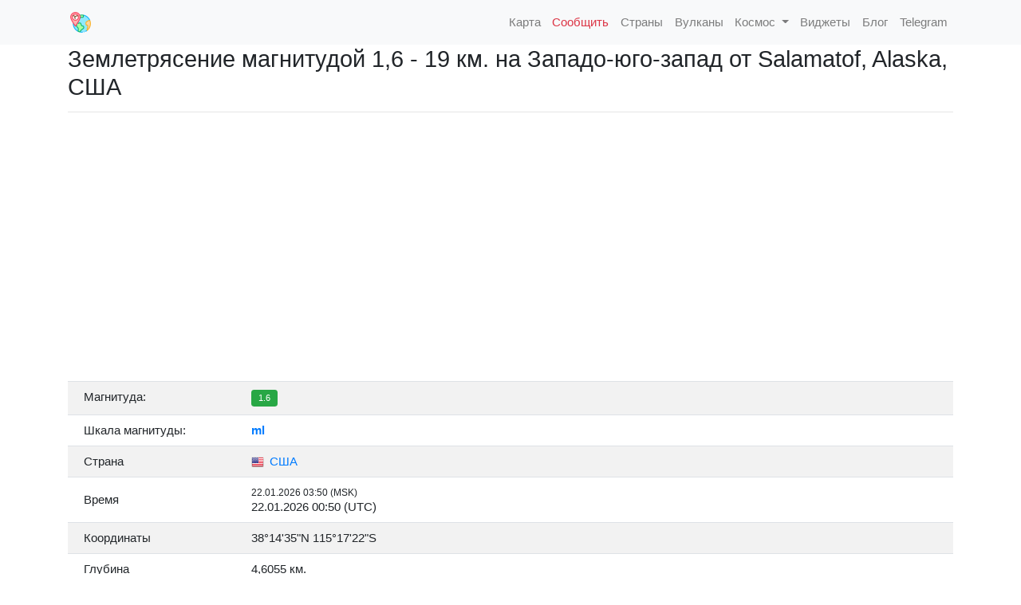

--- FILE ---
content_type: text/html; charset=UTF-8
request_url: https://earthquaketrack.ru/event/ak02117d6uyf/
body_size: 15706
content:
<!DOCTYPE HTML>
<html lang="ru-RU" prefix="og: http://ogp.me/ns#">  
	<title>Землетрясение магнитудой 1,6 - 19  км.  на Западо-юго-запад  от Salamatof, Alaska, США: января 26, 2021 22:20</title>
	<meta name="description" content="Карты, списки, данные и информация о сегодняшних землетрясениях, списки крупнейших землетрясений и недавних землетрясений, сейсмическая карта мира,землетрясения в мире,сейсмоактивность онлайн."/>
	<link rel="icon" href="/favicon.ico">
	<meta charset="utf-8">
	<meta name="viewport" content="width=device-width, initial-scale=1"/>

	<link href="https://fonts.googleapis.com/css?family=Open+Sans:200,300,400,400italic,600,600italic,700,700italic&amp;subset=latin,cyrillic-ext" rel="stylesheet" type="text/css">
    <link rel="stylesheet" href="/style.css">
    <!-- Bootstrap 4 core CSS -->
    <link rel="stylesheet" href="https://stackpath.bootstrapcdn.com/bootstrap/4.1.3/css/bootstrap.min.css" integrity="sha384-MCw98/SFnGE8fJT3GXwEOngsV7Zt27NXFoaoApmYm81iuXoPkFOJwJ8ERdknLPMO" crossorigin="anonymous">

    <script src="https://kit.fontawesome.com/d3cbf2fd42.js" crossorigin="anonymous"></script>
    <link rel="stylesheet" href="https://unpkg.com/leaflet@1.3.4/dist/leaflet.css"
   integrity="sha512-puBpdR0798OZvTTbP4A8Ix/l+A4dHDD0DGqYW6RQ+9jxkRFclaxxQb/SJAWZfWAkuyeQUytO7+7N4QKrDh+drA=="
   crossorigin=""/>
    <link rel="apple-touch-icon" sizes="57x57" href="/images/apple-icon-57x57.png">
    <link rel="apple-touch-icon" sizes="60x60" href="/images/apple-icon-60x60.png">
    <link rel="apple-touch-icon" sizes="72x72" href="/images/apple-icon-72x72.png">
    <link rel="apple-touch-icon" sizes="76x76" href="/images/apple-icon-76x76.png">
    <link rel="apple-touch-icon" sizes="114x114" href="/images/apple-icon-114x114.png">
    <link rel="apple-touch-icon" sizes="120x120" href="/images/apple-icon-120x120.png">
    <link rel="apple-touch-icon" sizes="144x144" href="/images/apple-icon-144x144.png">
    <link rel="apple-touch-icon" sizes="152x152" href="/images/apple-icon-152x152.png">
    <link rel="apple-touch-icon" sizes="180x180" href="/images/apple-icon-180x180.png">
    <link rel="icon" type="image/png" sizes="192x192"  href="/images/android-icon-192x192.png">
    <link rel="icon" type="image/png" sizes="32x32" href="/images/favicon-32x32.png">
    <link rel="icon" type="image/png" sizes="96x96" href="/images/favicon-96x96.png">
    <link rel="icon" type="image/png" sizes="16x16" href="/images/favicon-16x16.png">
    <link rel="manifest" href="/images/manifest.json">
    <meta name="msapplication-TileColor" content="#F2EFE9">
    <meta name="msapplication-TileImage" content="/images/ms-icon-144x144.png">
    <meta name="theme-color" content="#F2EFE9">
    <link
      rel="stylesheet"
      href="https://stackpath.bootstrapcdn.com/bootstrap/4.4.1/css/bootstrap.min.css"
      integrity="sha384-Vkoo8x4CGsO3+Hhxv8T/Q5PaXtkKtu6ug5TOeNV6gBiFeWPGFN9MuhOf23Q9Ifjh"
      crossorigin="anonymous"
    >
    <link
      rel="stylesheet"
      href="https://cdnjs.cloudflare.com/ajax/libs/Chart.js/2.9.3/Chart.min.css"
      crossorigin="anonymous"
    >
    
    <meta property="og:type" content="website">
    <meta property="og:site_name" content="Название сайта">
    <meta property="og:title" content="Землетрясение магнитудой 1,6 - 19  км.  на Западо-юго-запад  от Salamatof, Alaska, США: января 26, 2021 22:20">
    <meta property="og:description" content="Землетрясение магнитудой 1.6 произошло в 19  км.  на Западо-юго-запад  от Salamatof, Alaska, США. Согласно данным Геологической службы США (USGS), подземные толчки произошли в 22:20 UTC (01:20 мск). Очаг землетрясения находился на глубине 69,8 км.">
    <meta property="og:url" content="https://earthquaketrack.ru/event/ak02117d6uyf/">
    <meta property="og:locale" content="ru_RU">
    <meta property="og:image" content="https://earthquaketrack.ru/map_image/ak02117d6uyf/">

    <meta name="twitter:card" content="summary_large_image">
    <meta name="twitter:title" content="Землетрясение магнитудой 1,6 - 19  км.  на Западо-юго-запад  от Salamatof, Alaska, США: января 26, 2021 22:20">
    <meta name="twitter:description" content="Землетрясение магнитудой 1.6 произошло в 19  км.  на Западо-юго-запад  от Salamatof, Alaska, США. Согласно данным Геологической службы США (USGS), подземные толчки произошли в 22:20 UTC (01:20 мск). Очаг землетрясения находился на глубине 69,8 км.">
    <meta name="twitter:image:src" content="https://earthquaketrack.ru/map_image/ak02117d6uyf/">
    <meta name="twitter:url" content="https://earthquaketrack.ru/event/ak02117d6uyf/">
    <meta name="twitter:domain" content="earthquaketrack.ru">
    
        <link rel="stylesheet" href="/styles.css">
    <!-- hypercomments-xlW5HmOZEiltC8Ul -->
    <!-- hypercomments-8_UtnMI3WToB_UKx -->



<!--   <script type="text/javascript"> rbConfig={start:performance.now(),rbDomain:"rotarb.bid",rotator:"1nwvj"};</script>
<script async="async" type="text/javascript" src="//rotarb.bid/1nwvj.min.js"></script>

<script>window.yaContextCb=window.yaContextCb||[]</script>
<script src="https://yandex.ru/ads/system/context.js" async></script>
-->

</head>

<body>
 
<div class="wrap">

    <!-- navigation menu -->
    <nav class="navbar navbar-expand-lg navbar-light bg-light">
        <div class="container no-padding">
            <a class="navbar-brand" href="/"><img src="/images/logo.png" class="d-inline-block align-top" style="width: 32px"><span style="padding-left: 10px"></span></a>

            <button class="navbar-toggler navbar-toggler-right" type="button" data-toggle="collapse" data-target="#main-menu" aria-controls="main-menu" aria-expanded="false" aria-label="Toggle navigation">
              <span class="navbar-toggler-icon"></span>
            </button>

            <div class="collapse navbar-collapse" id="main-menu">
                <ul class="navbar-nav ml-auto">
                    <li class="nav-item">
                        <a href="/eq_map2/" class="nav-link"><span class="iconify" data-icon="wi-earthquake" data-inline="false"></span> Карта</a>
                    </li>
                    <li class="nav-item">
                        <a href="/testimonies/" class="nav-link text-danger"><i class="fas fa-exclamation-triangle"></i> Сообщить</a>
                    </li>
                    <li class="nav-item">
                        <a href="/countrylist/" class="nav-link"><i class="fas fa-globe-europe"></i> Страны</a>
                    </li>                                    
                    <li class="nav-item">
                        <a href="/vulcano/" class="nav-link"><span class="iconify" data-icon="wi:volcano" data-inline="false"></span> Вулканы</a>
                    </li>    
                  <li class="nav-item dropdown">
                    <a class="nav-link dropdown-toggle" href="#" id="navbarDropdown" role="button" data-toggle="dropdown" aria-haspopup="true" aria-expanded="false">
                      <i class="fas fa-satellite"></i> Космос
                    </a>
                    <div class="dropdown-menu" aria-labelledby="navbarDropdown">
                      <a class="dropdown-item" href="/sun/">Солнечная активность</a>
                    </div>
                  </li>                  
                    <li class="nav-item">
                        <a href="/widgets/" class="nav-link"><i class="fab fa-buffer"></i> Виджеты</a>
                    </li>                                
                    <li class="nav-item">
                        <a href="/blog/" class="nav-link"><i class="fas fa-rss"></i> Блог</a>
                    </li>
                    <li class="nav-item">
                        <a href="https://t.me/earthquaketrack" class="nav-link"><i class="fab fa-telegram"></i> Telegram</a>
                    </li>
                </ul><!-- / navbar-nav -->
            </div><!-- main-menu -->
        </div><!-- container -->
    </nav>
    <!-- / navigation menu -->
        
        
        
	<section class="container main">

		<h1 style="font-size: 1.5rem;">Землетрясение магнитудой 1,6 - 19  км.  на Западо-юго-запад  от Salamatof, Alaska, США</h1>
<hr />
<div id="map" style="width: 100%; height: 300px;" class="rounded"></div>
<br />
<div class="row">
	<div class="col-lg-12">
		<table class="table">
			<tbody>
			<tr>
				<td style="width: 210px">Магнитуда:</td>
				<td><span class="badge badge-success">1.6</span></td>
			</tr>
			<tr>
				<td>Шкала магнитуды:</td>
				<td><b><a href="/blog/2019/08/23/tipy-shkal-magnitud-zemletryasenij/">ml</a></b></td>
			</tr>			
			<tr>
				<td class="align-middle">Страна</td>
				<td class="align-middle"><a href="/country/us/"><img src="/images/flags/16/us.png" alt="США" title="США" style="padding-right: 3px"> США</a></td>
			</tr>		
			<tr>
				<td class="align-middle">Время</td>
				<td class="align-middle">
										<div class="small">22.01.2026 03:50 (MSK)</div>
					<div>22.01.2026 00:50 (UTC)</div>
									</td>
			</tr>				
			<tr>
				<td>Координаты</td>
				<td>38&deg;14'35"N 115&deg;17'22"S</td>
			</tr>			
			<tr>
				<td>Глубина</td>
				<td>4,6055 км.</td>
			</tr>	
			</tbody>		
		</table>
	</div>
</div>
<br />
<div class="bd-callout bd-callout-warning">Землетрясение магнитудой 1.6 произошло в 19  км.  на Западо-юго-запад  от Salamatof, Alaska, США. Согласно данным Геологической службы США (USGS), подземные толчки произошли в 22:20 UTC (01:20 мск). Очаг землетрясения находился на глубине 69,8 км.</div>
<br />
<br />
<div id="cnt_rb_275950" class="cnt32_rl_bg_str" data-id="275950"></div>



<br />



<h5>Недавние землятресения</h5>
<hr />
<div class="table-responsive">
	<table class="table table-eq-main" id="eqTable">
		<thead>
			<tr class="small">
				<th class="text-center">Магнитуда</th>
				<th class="text-center">Время</th>
				<th class="text-center">Прошло</th>
				<th>Эпицентр</th>
				<th>Глубина</th>
			</tr>
		</thead>
		<tbody><tr><td class="text-center align-middle" style="max-width: 20px"><span class="badge badge-success">1.6</span> </td><td class="align-middle" data-sort="1769197259830" style="width: 170px"><div>23.01.2026 19:40 (UTC)</div><div class="small">23.01.2026 22:40 (MSK)</div></td><td class="align-middle text-center" ">1 ч.</td><td class="align-middle"><img src="/images/flags/16/us.png" alt="США" title="США" style="padding-right: 3px"><a href="/event/ci41169967/">19  км.  Северо-северо-восток  от Indio, Калифорния, США</a></td><td class="align-middle text-center" data-sort="4,73">4,7 км</td></tr><tr><td class="text-center align-middle" style="max-width: 20px"><span class="badge badge-success">1.5</span> </td><td class="align-middle" data-sort="1769196950710" style="width: 170px"><div>23.01.2026 19:35 (UTC)</div><div class="small">23.01.2026 22:35 (MSK)</div></td><td class="align-middle text-center" ">1 ч.</td><td class="align-middle"><img src="/images/flags/16/us.png" alt="США" title="США" style="padding-right: 3px"><a href="/event/ci41169959/">21  км.  Северо-северо-восток  от Indio, Калифорния, США</a></td><td class="align-middle text-center" data-sort="4,5700001716614">4,6 км</td></tr><tr><td class="text-center align-middle" style="max-width: 20px"><span class="badge badge-success">1.5</span> </td><td class="align-middle" data-sort="1769196803160" style="width: 170px"><div>23.01.2026 19:33 (UTC)</div><div class="small">23.01.2026 22:33 (MSK)</div></td><td class="align-middle text-center" ">1 ч.</td><td class="align-middle"><img src="/images/flags/16/us.png" alt="США" title="США" style="padding-right: 3px"><a href="/event/nc75300686/">3  км.  Запад  от Cobb, Калифорния, США</a></td><td class="align-middle text-center" data-sort="1,9700000286102">2 км</td></tr><tr><td class="text-center align-middle" style="max-width: 20px"><span class="badge badge-success">1.9</span> </td><td class="align-middle" data-sort="1769196251050" style="width: 170px"><div>23.01.2026 19:24 (UTC)</div><div class="small">23.01.2026 22:24 (MSK)</div></td><td class="align-middle text-center" ">1 ч.</td><td class="align-middle"><img src="/images/flags/16/us.png" alt="США" title="США" style="padding-right: 3px"><a href="/event/uw62224236/">1  км.  Востоко-юго-восток  от North Portland, Oregon</a></td><td class="align-middle text-center" data-sort="12,68">12,7 км</td></tr><tr><td class="text-center align-middle" style="max-width: 20px"><span class="badge badge-success">1.5</span> </td><td class="align-middle" data-sort="1769195724495" style="width: 170px"><div>23.01.2026 19:15 (UTC)</div><div class="small">23.01.2026 22:15 (MSK)</div></td><td class="align-middle text-center" ">1 ч.</td><td class="align-middle"><img src="/images/flags/16/us.png" alt="США" title="США" style="padding-right: 3px"><a href="/event/ak2026bpwhac/">27  км.  Северо-северо-восток  от Chenega, Аляска, США</a></td><td class="align-middle text-center" data-sort="18,7">18,7 км</td></tr><tr><td class="text-center align-middle" style="max-width: 20px"><span class="badge badge-success">1.9</span> </td><td class="align-middle" data-sort="1769193418420" style="width: 170px"><div>23.01.2026 18:36 (UTC)</div><div class="small">23.01.2026 21:36 (MSK)</div></td><td class="align-middle text-center" ">2 ч.</td><td class="align-middle"><img src="/images/flags/16/us.png" alt="США" title="США" style="padding-right: 3px"><a href="/event/ci41169863/">20  км.  Север  от Indio, Калифорния, США</a></td><td class="align-middle text-center" data-sort="3,25">3,3 км</td></tr><tr><td class="text-center align-middle" style="max-width: 20px"><span class="badge badge-success">1.8</span> </td><td class="align-middle" data-sort="1769192358029" style="width: 170px"><div>23.01.2026 18:19 (UTC)</div><div class="small">23.01.2026 21:19 (MSK)</div></td><td class="align-middle text-center" ">2 ч.</td><td class="align-middle"><img src="/images/flags/16/us.png" alt="США" title="США" style="padding-right: 3px"><a href="/event/ak2026bpukpu/">47  км.  Юго-юго-восток  от Nelchina, Аляска, США</a></td><td class="align-middle text-center" data-sort="18,1">18,1 км</td></tr><tr><td class="text-center align-middle" style="max-width: 20px"><span class="badge badge-success">2.7</span> </td><td class="align-middle" data-sort="1769191704592" style="width: 170px"><div>23.01.2026 18:08 (UTC)</div><div class="small">23.01.2026 21:08 (MSK)</div></td><td class="align-middle text-center" ">2 ч.</td><td class="align-middle"><img src="/images/flags/16/us.png" alt="США" title="США" style="padding-right: 3px"><a href="/event/us7000rrp3/">111  км.  Север  от Yakutat, Аляска, США</a></td><td class="align-middle text-center" data-sort="5">5 км</td></tr><tr><td class="text-center align-middle" style="max-width: 20px"><span class="badge badge-success">2.8</span> </td><td class="align-middle" data-sort="1769191208583" style="width: 170px"><div>23.01.2026 18:00 (UTC)</div><div class="small">23.01.2026 21:00 (MSK)</div></td><td class="align-middle text-center" ">3 ч.</td><td class="align-middle"><img src="/images/flags/16/us.png" alt="США" title="США" style="padding-right: 3px"><a href="/event/ak2026bptuby/">63  км.  Юго-запад  от Nanwalek, Аляска, США</a></td><td class="align-middle text-center" data-sort="61">61 км</td></tr><tr><td class="text-center align-middle" style="max-width: 20px"><span class="badge badge-success">1.7</span> </td><td class="align-middle" data-sort="1769190204176" style="width: 170px"><div>23.01.2026 17:43 (UTC)</div><div class="small">23.01.2026 20:43 (MSK)</div></td><td class="align-middle text-center" ">3 ч.</td><td class="align-middle"><img src="/images/flags/16/us.png" alt="США" title="США" style="padding-right: 3px"><a href="/event/ak2026bptfvx/">45  км.  Северо-восток  от Pedro Bay, Аляска, США</a></td><td class="align-middle text-center" data-sort="164,7">164,7 км</td></tr><tr><td class="text-center align-middle" style="max-width: 20px"><span class="badge badge-success">1.9</span> </td><td class="align-middle" data-sort="1769189783760" style="width: 170px"><div>23.01.2026 17:36 (UTC)</div><div class="small">23.01.2026 20:36 (MSK)</div></td><td class="align-middle text-center" ">3 ч.</td><td class="align-middle"><img src="/images/flags/16/us.png" alt="США" title="США" style="padding-right: 3px"><a href="/event/uu80128016/">29  км.  Юго-юго-запад  от Snowville, Utah</a></td><td class="align-middle text-center" data-sort="4,14">4,1 км</td></tr><tr><td class="text-center align-middle" style="max-width: 20px"><span class="badge badge-success">1.7</span> </td><td class="align-middle" data-sort="1769189343407" style="width: 170px"><div>23.01.2026 17:29 (UTC)</div><div class="small">23.01.2026 20:29 (MSK)</div></td><td class="align-middle text-center" ">3 ч.</td><td class="align-middle"><img src="/images/flags/16/us.png" alt="США" title="США" style="padding-right: 3px"><a href="/event/tx2026bpstib/">53  км.  Запад  от Mentone, Texas</a></td><td class="align-middle text-center" data-sort="5,2795">5,3 км</td></tr><tr><td class="text-center align-middle" style="max-width: 20px"><span class="badge badge-success">2.6</span> </td><td class="align-middle" data-sort="1769189290050" style="width: 170px"><div>23.01.2026 17:28 (UTC)</div><div class="small">23.01.2026 20:28 (MSK)</div></td><td class="align-middle text-center" ">3 ч.</td><td class="align-middle"><img src="/images/flags/16/us.png" alt="США" title="США" style="padding-right: 3px"><a href="/event/ci41169775/">19  км.  Северо-северо-восток  от Indio, Калифорния, США</a></td><td class="align-middle text-center" data-sort="3,95">4 км</td></tr><tr><td class="text-center align-middle" style="max-width: 20px"><span class="badge badge-success">1.7</span> </td><td class="align-middle" data-sort="1769189009310" style="width: 170px"><div>23.01.2026 17:23 (UTC)</div><div class="small">23.01.2026 20:23 (MSK)</div></td><td class="align-middle text-center" ">3 ч.</td><td class="align-middle"><img src="/images/flags/16/us.png" alt="США" title="США" style="padding-right: 3px"><a href="/event/tx2026bpsoph/">8  км.  Востоко-северо-восток  от Charlotte, Texas</a></td><td class="align-middle text-center" data-sort="6,0645">6,1 км</td></tr><tr><td class="text-center align-middle" style="max-width: 20px"><span class="badge badge-success">1.7</span> </td><td class="align-middle" data-sort="1769187092420" style="width: 170px"><div>23.01.2026 16:51 (UTC)</div><div class="small">23.01.2026 19:51 (MSK)</div></td><td class="align-middle text-center" ">4 ч.</td><td class="align-middle"><img src="/images/flags/16/us.png" alt="США" title="США" style="padding-right: 3px"><a href="/event/nc75300611/">8  км.  Западо-северо-запад  от Cobb, Калифорния, США</a></td><td class="align-middle text-center" data-sort="1,9400000572205">1,9 км</td></tr><tr><td class="text-center align-middle" style="max-width: 20px"><span class="badge badge-success">2.1</span> </td><td class="align-middle" data-sort="1769186504582" style="width: 170px"><div>23.01.2026 16:41 (UTC)</div><div class="small">23.01.2026 19:41 (MSK)</div></td><td class="align-middle text-center" ">4 ч.</td><td class="align-middle"><img src="/images/flags/16/us.png" alt="США" title="США" style="padding-right: 3px"><a href="/event/ak2026bprepj/">43  км.  Восток  от Cordova, Аляска, США</a></td><td class="align-middle text-center" data-sort="10,2">10,2 км</td></tr><tr><td class="text-center align-middle" style="max-width: 20px"><span class="badge badge-success">1.7</span> </td><td class="align-middle" data-sort="1769186095882" style="width: 170px"><div>23.01.2026 16:34 (UTC)</div><div class="small">23.01.2026 19:34 (MSK)</div></td><td class="align-middle text-center" ">4 ч.</td><td class="align-middle"><img src="/images/flags/16/us.png" alt="США" title="США" style="padding-right: 3px"><a href="/event/tx2026bpqytg/">35  км.  Юго-запад  от Coyanosa, Texas</a></td><td class="align-middle text-center" data-sort="6,7407">6,7 км</td></tr><tr><td class="text-center align-middle" style="max-width: 20px"><span class="badge badge-success">1.8</span> </td><td class="align-middle" data-sort="1769184435050" style="width: 170px"><div>23.01.2026 16:07 (UTC)</div><div class="small">23.01.2026 19:07 (MSK)</div></td><td class="align-middle text-center" ">4 ч.</td><td class="align-middle"><img src="/images/flags/16/us.png" alt="США" title="США" style="padding-right: 3px"><a href="/event/ci41169711/">11  км.  Запад  от Pine Valley, Калифорния, США</a></td><td class="align-middle text-center" data-sort="17,36">17,4 км</td></tr><tr><td class="text-center align-middle" style="max-width: 20px"><span class="badge badge-success">1.7</span> </td><td class="align-middle" data-sort="1769183400980" style="width: 170px"><div>23.01.2026 15:50 (UTC)</div><div class="small">23.01.2026 18:50 (MSK)</div></td><td class="align-middle text-center" ">5 ч.</td><td class="align-middle"><img src="/images/flags/16/us.png" alt="США" title="США" style="padding-right: 3px"><a href="/event/hv74883237/">21  км.  Юго-восток  от Pāhala, Hawaii</a></td><td class="align-middle text-center" data-sort="34,150001525879">34,2 км</td></tr><tr><td class="text-center align-middle" style="max-width: 20px"><span class="badge badge-success">1.6</span> </td><td class="align-middle" data-sort="1769183286900" style="width: 170px"><div>23.01.2026 15:48 (UTC)</div><div class="small">23.01.2026 18:48 (MSK)</div></td><td class="align-middle text-center" ">5 ч.</td><td class="align-middle"><img src="/images/flags/16/us.png" alt="США" title="США" style="padding-right: 3px"><a href="/event/nc75300596/">8  км.  Запад  от Cobb, Калифорния, США</a></td><td class="align-middle text-center" data-sort="1,7200000286102">1,7 км</td></tr><tr><td class="text-center align-middle" style="max-width: 20px"><span class="badge badge-success">1.6</span> </td><td class="align-middle" data-sort="1769181076050" style="width: 170px"><div>23.01.2026 15:11 (UTC)</div><div class="small">23.01.2026 18:11 (MSK)</div></td><td class="align-middle text-center" ">5 ч.</td><td class="align-middle"><img src="/images/flags/16/us.png" alt="США" title="США" style="padding-right: 3px"><a href="/event/ci41169647/">10  км.  Запад  от Pine Valley, Калифорния, США</a></td><td class="align-middle text-center" data-sort="16,569999694824">16,6 км</td></tr><tr><td class="text-center align-middle" style="max-width: 20px"><span class="badge badge-success">2.4</span> </td><td class="align-middle" data-sort="1769180634570" style="width: 170px"><div>23.01.2026 15:03 (UTC)</div><div class="small">23.01.2026 18:03 (MSK)</div></td><td class="align-middle text-center" ">5 ч.</td><td class="align-middle"><img src="/images/flags/16/us.png" alt="США" title="США" style="padding-right: 3px"><a href="/event/nc75300586/">28  км.  Востоко-юго-восток  от Rio Dell, Калифорния, США</a></td><td class="align-middle text-center" data-sort="25,670000076294">25,7 км</td></tr><tr><td class="text-center align-middle" style="max-width: 20px"><span class="badge badge-success">2.5</span> </td><td class="align-middle" data-sort="1769180099792" style="width: 170px"><div>23.01.2026 14:54 (UTC)</div><div class="small">23.01.2026 17:54 (MSK)</div></td><td class="align-middle text-center" ">6 ч.</td><td class="align-middle"><img src="/images/flags/16/us.png" alt="США" title="США" style="padding-right: 3px"><a href="/event/ak2026bpnqpm/">5  км.  Юго-восток  от Elmendorf Air Force Base, Аляска, США</a></td><td class="align-middle text-center" data-sort="39,6">39,6 км</td></tr><tr><td class="text-center align-middle" style="max-width: 20px"><span class="badge badge-success">2.4</span> </td><td class="align-middle" data-sort="1769178517274" style="width: 170px"><div>23.01.2026 14:28 (UTC)</div><div class="small">23.01.2026 17:28 (MSK)</div></td><td class="align-middle text-center" ">6 ч.</td><td class="align-middle"><img src="/images/flags/16/us.png" alt="США" title="США" style="padding-right: 3px"><a href="/event/ak2026bpmtwl/">44  км.  Юго-юго-восток  от Port Graham, Аляска, США</a></td><td class="align-middle text-center" data-sort="45,2">45,2 км</td></tr><tr><td class="text-center align-middle" style="max-width: 20px"><span class="badge badge-success">1.5</span> </td><td class="align-middle" data-sort="1769178283422" style="width: 170px"><div>23.01.2026 14:24 (UTC)</div><div class="small">23.01.2026 17:24 (MSK)</div></td><td class="align-middle text-center" ">6 ч.</td><td class="align-middle"><img src="/images/flags/16/us.png" alt="США" title="США" style="padding-right: 3px"><a href="/event/ak2026bpmqni/">53  км.  Юго-восток  от Egegik, Аляска, США</a></td><td class="align-middle text-center" data-sort="4,4">4,4 км</td></tr><tr><td class="text-center align-middle" style="max-width: 20px"><span class="badge badge-success">1.7</span> </td><td class="align-middle" data-sort="1769176413762" style="width: 170px"><div>23.01.2026 13:53 (UTC)</div><div class="small">23.01.2026 16:53 (MSK)</div></td><td class="align-middle text-center" ">7 ч.</td><td class="align-middle"><img src="/images/flags/16/us.png" alt="США" title="США" style="padding-right: 3px"><a href="/event/ak2026bplpqy/">6  км.  Западо-северо-запад  от Houston, Аляска, США</a></td><td class="align-middle text-center" data-sort="28,2">28,2 км</td></tr><tr><td class="text-center align-middle" style="max-width: 20px"><span class="badge badge-success">2.8</span> </td><td class="align-middle" data-sort="1769175660014" style="width: 170px"><div>23.01.2026 13:41 (UTC)</div><div class="small">23.01.2026 16:41 (MSK)</div></td><td class="align-middle text-center" ">7 ч.</td><td class="align-middle"><img src="/images/flags/16/us.png" alt="США" title="США" style="padding-right: 3px"><a href="/event/ak2026bplevl/">114  км.  Восток  от Cordova, Аляска, США</a></td><td class="align-middle text-center" data-sort="18,4">18,4 км</td></tr><tr><td class="text-center align-middle" style="max-width: 20px"><span class="badge badge-success">1.5</span> </td><td class="align-middle" data-sort="1769175217159" style="width: 170px"><div>23.01.2026 13:33 (UTC)</div><div class="small">23.01.2026 16:33 (MSK)</div></td><td class="align-middle text-center" ">7 ч.</td><td class="align-middle"><img src="/images/flags/16/us.png" alt="США" title="США" style="padding-right: 3px"><a href="/event/tx2026bpkyml/">30  км.  Западо-юго-запад  от Ackerly, Texas</a></td><td class="align-middle text-center" data-sort="3,1055">3,1 км</td></tr><tr><td class="text-center align-middle" style="max-width: 20px"><span class="badge badge-success">1.8</span> </td><td class="align-middle" data-sort="1769175136970" style="width: 170px"><div>23.01.2026 13:32 (UTC)</div><div class="small">23.01.2026 16:32 (MSK)</div></td><td class="align-middle text-center" ">7 ч.</td><td class="align-middle"><img src="/images/flags/16/us.png" alt="США" title="США" style="padding-right: 3px"><a href="/event/ci41169567/">14  км.  Юг  от Frazier Park, Калифорния, США</a></td><td class="align-middle text-center" data-sort="15,39">15,4 км</td></tr><tr><td class="text-center align-middle" style="max-width: 20px"><span class="badge badge-success">1.8</span> </td><td class="align-middle" data-sort="1769174039954" style="width: 170px"><div>23.01.2026 13:13 (UTC)</div><div class="small">23.01.2026 16:13 (MSK)</div></td><td class="align-middle text-center" ">7 ч.</td><td class="align-middle"><img src="/images/flags/16/us.png" alt="США" title="США" style="padding-right: 3px"><a href="/event/nn00909869/">56  км.  Северо-восток  от Valmy, Nevada</a></td><td class="align-middle text-center" data-sort="10,8822">10,9 км</td></tr><tr><td class="text-center align-middle" style="max-width: 20px"><span class="badge badge-success">1.5</span> </td><td class="align-middle" data-sort="1769172836235" style="width: 170px"><div>23.01.2026 12:53 (UTC)</div><div class="small">23.01.2026 15:53 (MSK)</div></td><td class="align-middle text-center" ">8 ч.</td><td class="align-middle"><img src="/images/flags/16/us.png" alt="США" title="США" style="padding-right: 3px"><a href="/event/ak2026bpjqhi/">1  км.  Юг  от Happy Valley, Аляска, США</a></td><td class="align-middle text-center" data-sort="45,2">45,2 км</td></tr><tr><td class="text-center align-middle" style="max-width: 20px"><span class="badge badge-success">1.8</span> </td><td class="align-middle" data-sort="1769172683512" style="width: 170px"><div>23.01.2026 12:51 (UTC)</div><div class="small">23.01.2026 15:51 (MSK)</div></td><td class="align-middle text-center" ">8 ч.</td><td class="align-middle"><img src="/images/flags/16/us.png" alt="США" title="США" style="padding-right: 3px"><a href="/event/ak2026bpjocv/">30  км.  Северо-запад  от Petersville, Аляска, США</a></td><td class="align-middle text-center" data-sort="5">5 км</td></tr><tr><td class="text-center align-middle" style="max-width: 20px"><span class="badge badge-success">2.2</span> </td><td class="align-middle" data-sort="1769169668040" style="width: 170px"><div>23.01.2026 12:01 (UTC)</div><div class="small">23.01.2026 15:01 (MSK)</div></td><td class="align-middle text-center" ">9 ч.</td><td class="align-middle"><img src="/images/flags/16/us.png" alt="США" title="США" style="padding-right: 3px"><a href="/event/nc75300516/">8  км.  Север  от Cambria, Калифорния, США</a></td><td class="align-middle text-center" data-sort="5,5199999809265">5,5 км</td></tr><tr><td class="text-center align-middle" style="max-width: 20px"><span class="badge badge-success">1.8</span> </td><td class="align-middle" data-sort="1769168447094" style="width: 170px"><div>23.01.2026 11:40 (UTC)</div><div class="small">23.01.2026 14:40 (MSK)</div></td><td class="align-middle text-center" ">9 ч.</td><td class="align-middle"><img src="/images/flags/16/us.png" alt="США" title="США" style="padding-right: 3px"><a href="/event/tx2026bphfgi/">55  км.  Северо-запад  от Toyah, Texas</a></td><td class="align-middle text-center" data-sort="6,8433">6,8 км</td></tr><tr><td class="text-center align-middle" style="max-width: 20px"><span class="badge badge-success">2.8</span> </td><td class="align-middle" data-sort="1769167178346" style="width: 170px"><div>23.01.2026 11:19 (UTC)</div><div class="small">23.01.2026 14:19 (MSK)</div></td><td class="align-middle text-center" ">9 ч.</td><td class="align-middle"><img src="/images/flags/16/us.png" alt="США" title="США" style="padding-right: 3px"><a href="/event/ak2026bpgnkm/">57  км.  Юг  от Юг hungnak, Аляска, США</a></td><td class="align-middle text-center" data-sort="5">5 км</td></tr><tr><td class="text-center align-middle" style="max-width: 20px"><span class="badge badge-success">2.3</span> </td><td class="align-middle" data-sort="1769165021627" style="width: 170px"><div>23.01.2026 10:43 (UTC)</div><div class="small">23.01.2026 13:43 (MSK)</div></td><td class="align-middle text-center" ">10 ч.</td><td class="align-middle"><img src="/images/flags/16/us.png" alt="США" title="США" style="padding-right: 3px"><a href="/event/ak2026bpfiba/">94  км.  Северо-северо-восток  от Yakutat, Аляска, США</a></td><td class="align-middle text-center" data-sort="5">5 км</td></tr><tr><td class="text-center align-middle" style="max-width: 20px"><span class="badge badge-success">1.9</span> </td><td class="align-middle" data-sort="1769164287660" style="width: 170px"><div>23.01.2026 10:31 (UTC)</div><div class="small">23.01.2026 13:31 (MSK)</div></td><td class="align-middle text-center" ">10 ч.</td><td class="align-middle"><img src="/images/flags/16/us.png" alt="США" title="США" style="padding-right: 3px"><a href="/event/nc75300466/">4  км.  Юго-восток  от San Ramon, Калифорния, США</a></td><td class="align-middle text-center" data-sort="8,3000001907349">8,3 км</td></tr><tr><td class="text-center align-middle" style="max-width: 20px"><span class="badge badge-success">1.6</span> </td><td class="align-middle" data-sort="1769163746420" style="width: 170px"><div>23.01.2026 10:22 (UTC)</div><div class="small">23.01.2026 13:22 (MSK)</div></td><td class="align-middle text-center" ">10 ч.</td><td class="align-middle"><img src="/images/flags/16/us.png" alt="США" title="США" style="padding-right: 3px"><a href="/event/nc75300456/">6  км.  Западо-северо-запад  от Cobb, Калифорния, США</a></td><td class="align-middle text-center" data-sort="1,710000038147">1,7 км</td></tr><tr><td class="text-center align-middle" style="max-width: 20px"><span class="badge badge-success">1.7</span> </td><td class="align-middle" data-sort="1769163444118" style="width: 170px"><div>23.01.2026 10:17 (UTC)</div><div class="small">23.01.2026 13:17 (MSK)</div></td><td class="align-middle text-center" ">10 ч.</td><td class="align-middle"><img src="/images/flags/16/us.png" alt="США" title="США" style="padding-right: 3px"><a href="/event/ak2026bpelko/">65  км.  Юго-юго-восток  от Kokhanok, Аляска, США</a></td><td class="align-middle text-center" data-sort="124,6">124,6 км</td></tr><tr><td class="text-center align-middle" style="max-width: 20px"><span class="badge badge-success">2.5</span> </td><td class="align-middle" data-sort="1769162150629" style="width: 170px"><div>23.01.2026 09:55 (UTC)</div><div class="small">23.01.2026 12:55 (MSK)</div></td><td class="align-middle text-center" ">11 ч.</td><td class="align-middle"><img src="/images/flags/16/us.png" alt="США" title="США" style="padding-right: 3px"><a href="/event/ak2026bpdsjo/">71  км.  Западо-северо-запад  от Ninilchik, Аляска, США</a></td><td class="align-middle text-center" data-sort="129,3">129,3 км</td></tr><tr><td class="text-center align-middle" style="max-width: 20px"><span class="badge badge-success">1.7</span> </td><td class="align-middle" data-sort="1769160605690" style="width: 170px"><div>23.01.2026 09:30 (UTC)</div><div class="small">23.01.2026 12:30 (MSK)</div></td><td class="align-middle text-center" ">11 ч.</td><td class="align-middle"><img src="/images/flags/16/us.png" alt="США" title="США" style="padding-right: 3px"><a href="/event/hv74883082/">3  км.  Западо-юго-запад  от Volcano, Hawaii</a></td><td class="align-middle text-center" data-sort="1,960000038147">2 км</td></tr><tr><td class="text-center align-middle" style="max-width: 20px"><span class="badge badge-success">1.6</span> </td><td class="align-middle" data-sort="1769159999840" style="width: 170px"><div>23.01.2026 09:19 (UTC)</div><div class="small">23.01.2026 12:19 (MSK)</div></td><td class="align-middle text-center" ">11 ч.</td><td class="align-middle"><img src="/images/flags/16/us.png" alt="США" title="США" style="padding-right: 3px"><a href="/event/ci41169335/">16  км.  Запад  от Johannesburg, Калифорния, США</a></td><td class="align-middle text-center" data-sort="7,31">7,3 км</td></tr><tr><td class="text-center align-middle" style="max-width: 20px"><span class="badge badge-success">2.4</span> </td><td class="align-middle" data-sort="1769159611785" style="width: 170px"><div>23.01.2026 09:13 (UTC)</div><div class="small">23.01.2026 12:13 (MSK)</div></td><td class="align-middle text-center" ">11 ч.</td><td class="align-middle"><img src="/images/flags/16/us.png" alt="США" title="США" style="padding-right: 3px"><a href="/event/nn00909860/">20  км.  Западо-юго-запад  от Gerlach, Nevada</a></td><td class="align-middle text-center" data-sort="10,2417">10,2 км</td></tr><tr><td class="text-center align-middle" style="max-width: 20px"><span class="badge badge-success">1.8</span> </td><td class="align-middle" data-sort="1769158550010" style="width: 170px"><div>23.01.2026 08:55 (UTC)</div><div class="small">23.01.2026 11:55 (MSK)</div></td><td class="align-middle text-center" ">12 ч.</td><td class="align-middle"><img src="/images/flags/16/us.png" alt="США" title="США" style="padding-right: 3px"><a href="/event/hv74883057/">20  км.  Юго-юго-запад  от Leilani Estates, Hawaii</a></td><td class="align-middle text-center" data-sort="32,139999389648">32,1 км</td></tr><tr><td class="text-center align-middle" style="max-width: 20px"><span class="badge badge-success">1.8</span> </td><td class="align-middle" data-sort="1769158276860" style="width: 170px"><div>23.01.2026 08:51 (UTC)</div><div class="small">23.01.2026 11:51 (MSK)</div></td><td class="align-middle text-center" ">12 ч.</td><td class="align-middle"><img src="/images/flags/16/us.png" alt="США" title="США" style="padding-right: 3px"><a href="/event/nc75300426/">11  км.  Востоко-северо-восток  от San Simeon, Калифорния, США</a></td><td class="align-middle text-center" data-sort="5,7800002098083">5,8 км</td></tr><tr><td class="text-center align-middle" style="max-width: 20px"><span class="badge badge-danger">5</span> </td><td class="align-middle" data-sort="1769156741298" style="width: 170px"><div>23.01.2026 08:25 (UTC)</div><div class="small">23.01.2026 11:25 (MSK)</div></td><td class="align-middle text-center" ">12 ч.</td><td class="align-middle"><img src="/images/flags/16/us.png" alt="США" title="США" style="padding-right: 3px"><a href="/event/us7000rrjh/">293  км.  Востоко-юго-восток  от Attu Station, Аляска, США</a></td><td class="align-middle text-center" data-sort="10">10 км</td></tr><tr><td class="text-center align-middle" style="max-width: 20px"><span class="badge badge-success">3.1</span> </td><td class="align-middle" data-sort="1769155733904" style="width: 170px"><div>23.01.2026 08:08 (UTC)</div><div class="small">23.01.2026 11:08 (MSK)</div></td><td class="align-middle text-center" ">12 ч.</td><td class="align-middle"><img src="/images/flags/16/us.png" alt="США" title="США" style="padding-right: 3px"><a href="/event/ak2026bpadzy/">259  км.  Юго-восток  от Chiniak, Аляска, США</a></td><td class="align-middle text-center" data-sort="5">5 км</td></tr><tr><td class="text-center align-middle" style="max-width: 20px"><span class="badge badge-success">1.6</span> </td><td class="align-middle" data-sort="1769155364620" style="width: 170px"><div>23.01.2026 08:02 (UTC)</div><div class="small">23.01.2026 11:02 (MSK)</div></td><td class="align-middle text-center" ">13 ч.</td><td class="align-middle"><img src="/images/flags/16/us.png" alt="США" title="США" style="padding-right: 3px"><a href="/event/ci41169223/">18  км.  Северо-северо-восток  от Indio, Калифорния, США</a></td><td class="align-middle text-center" data-sort="4,1500000953674">4,2 км</td></tr><tr><td class="text-center align-middle" style="max-width: 20px"><span class="badge badge-success">1.6</span> </td><td class="align-middle" data-sort="1769154039280" style="width: 170px"><div>23.01.2026 07:40 (UTC)</div><div class="small">23.01.2026 10:40 (MSK)</div></td><td class="align-middle text-center" ">13 ч.</td><td class="align-middle"><img src="/images/flags/16/us.png" alt="США" title="США" style="padding-right: 3px"><a href="/event/ci41169183/">20  км.  Северо-северо-восток  от Indio, Калифорния, США</a></td><td class="align-middle text-center" data-sort="4,72">4,7 км</td></tr><tr><td class="text-center align-middle" style="max-width: 20px"><span class="badge badge-success">1.8</span> </td><td class="align-middle" data-sort="1769153240460" style="width: 170px"><div>23.01.2026 07:27 (UTC)</div><div class="small">23.01.2026 10:27 (MSK)</div></td><td class="align-middle text-center" ">13 ч.</td><td class="align-middle"><img src="/images/flags/16/us.png" alt="США" title="США" style="padding-right: 3px"><a href="/event/ci41169159/">16  км.  Запад  от Johannesburg, Калифорния, США</a></td><td class="align-middle text-center" data-sort="7,1">7,1 км</td></tr><tr><td class="text-center align-middle" style="max-width: 20px"><span class="badge badge-success">1.7</span> </td><td class="align-middle" data-sort="1769153171469" style="width: 170px"><div>23.01.2026 07:26 (UTC)</div><div class="small">23.01.2026 10:26 (MSK)</div></td><td class="align-middle text-center" ">13 ч.</td><td class="align-middle"><img src="/images/flags/16/us.png" alt="США" title="США" style="padding-right: 3px"><a href="/event/nn00909868/">45  км.  Восток  от Fort Bidwell, California</a></td><td class="align-middle text-center" data-sort="6,7539">6,8 км</td></tr><tr><td class="text-center align-middle" style="max-width: 20px"><span class="badge badge-success">1.6</span> </td><td class="align-middle" data-sort="1769152786006" style="width: 170px"><div>23.01.2026 07:19 (UTC)</div><div class="small">23.01.2026 10:19 (MSK)</div></td><td class="align-middle text-center" ">13 ч.</td><td class="align-middle"><img src="/images/flags/16/us.png" alt="США" title="США" style="padding-right: 3px"><a href="/event/ak2026boyoig/">50  км.  Юго-юго-восток  от Denali National Park, Аляска, США</a></td><td class="align-middle text-center" data-sort="5">5 км</td></tr><tr><td class="text-center align-middle" style="max-width: 20px"><span class="badge badge-success">2.6</span> </td><td class="align-middle" data-sort="1769152478716" style="width: 170px"><div>23.01.2026 07:14 (UTC)</div><div class="small">23.01.2026 10:14 (MSK)</div></td><td class="align-middle text-center" ">13 ч.</td><td class="align-middle"><img src="/images/flags/16/us.png" alt="США" title="США" style="padding-right: 3px"><a href="/event/ak2026boykay/">22  км.  Юго-восток  от Kokhanok, Аляска, США</a></td><td class="align-middle text-center" data-sort="2,5">2,5 км</td></tr><tr><td class="text-center align-middle" style="max-width: 20px"><span class="badge badge-success">1.5</span> </td><td class="align-middle" data-sort="1769152360810" style="width: 170px"><div>23.01.2026 07:12 (UTC)</div><div class="small">23.01.2026 10:12 (MSK)</div></td><td class="align-middle text-center" ">13 ч.</td><td class="align-middle"><img src="/images/flags/16/us.png" alt="США" title="США" style="padding-right: 3px"><a href="/event/ci41169151/">10  км.  Запад  от Pine Valley, Калифорния, США</a></td><td class="align-middle text-center" data-sort="17,229999542236">17,2 км</td></tr><tr><td class="text-center align-middle" style="max-width: 20px"><span class="badge badge-success">1.8</span> </td><td class="align-middle" data-sort="1769152308301" style="width: 170px"><div>23.01.2026 07:11 (UTC)</div><div class="small">23.01.2026 10:11 (MSK)</div></td><td class="align-middle text-center" ">13 ч.</td><td class="align-middle"><img src="/images/flags/16/us.png" alt="США" title="США" style="padding-right: 3px"><a href="/event/ak2026boyhlt/">4  км.  Западо-северо-запад  от Point MacKenzie, Аляска, США</a></td><td class="align-middle text-center" data-sort="34,5">34,5 км</td></tr><tr><td class="text-center align-middle" style="max-width: 20px"><span class="badge badge-success">1.5</span> </td><td class="align-middle" data-sort="1769152136095" style="width: 170px"><div>23.01.2026 07:08 (UTC)</div><div class="small">23.01.2026 10:08 (MSK)</div></td><td class="align-middle text-center" ">13 ч.</td><td class="align-middle"><img src="/images/flags/16/us.png" alt="США" title="США" style="padding-right: 3px"><a href="/event/ak2026boyfaa/">9  км.  Северо-северо-восток  от Sterling, Аляска, США</a></td><td class="align-middle text-center" data-sort="64,3">64,3 км</td></tr><tr><td class="text-center align-middle" style="max-width: 20px"><span class="badge badge-success">2</span> </td><td class="align-middle" data-sort="1769151205340" style="width: 170px"><div>23.01.2026 06:53 (UTC)</div><div class="small">23.01.2026 09:53 (MSK)</div></td><td class="align-middle text-center" ">14 ч.</td><td class="align-middle"><img src="/images/flags/16/us.png" alt="США" title="США" style="padding-right: 3px"><a href="/event/ak2026boxrpp/">61  км.  Северо-северо-запад  от Aleneva, Аляска, США</a></td><td class="align-middle text-center" data-sort="61,8">61,8 км</td></tr><tr><td class="text-center align-middle" style="max-width: 20px"><span class="badge badge-success">1.5</span> </td><td class="align-middle" data-sort="1769150936262" style="width: 170px"><div>23.01.2026 06:48 (UTC)</div><div class="small">23.01.2026 09:48 (MSK)</div></td><td class="align-middle text-center" ">14 ч.</td><td class="align-middle"><img src="/images/flags/16/us.png" alt="США" title="США" style="padding-right: 3px"><a href="/event/tx2026boxnto/">31  км.  Северо-запад  от Toyah, Texas</a></td><td class="align-middle text-center" data-sort="7,6892">7,7 км</td></tr><tr><td class="text-center align-middle" style="max-width: 20px"><span class="badge badge-success">1.9</span> </td><td class="align-middle" data-sort="1769150115144" style="width: 170px"><div>23.01.2026 06:35 (UTC)</div><div class="small">23.01.2026 09:35 (MSK)</div></td><td class="align-middle text-center" ">14 ч.</td><td class="align-middle"><img src="/images/flags/16/us.png" alt="США" title="США" style="padding-right: 3px"><a href="/event/ak2026boxbza/">30  км.  Северо-северо-восток  от Paxson, Аляска, США</a></td><td class="align-middle text-center" data-sort="0,4">0,4 км</td></tr><tr><td class="text-center align-middle" style="max-width: 20px"><span class="badge badge-success">1.5</span> </td><td class="align-middle" data-sort="1769148789700" style="width: 170px"><div>23.01.2026 06:13 (UTC)</div><div class="small">23.01.2026 09:13 (MSK)</div></td><td class="align-middle text-center" ">14 ч.</td><td class="align-middle"><img src="/images/flags/16/us.png" alt="США" title="США" style="padding-right: 3px"><a href="/event/ci41169087/">16  км.  Западо-юго-запад  от Johannesburg, Калифорния, США</a></td><td class="align-middle text-center" data-sort="7,6">7,6 км</td></tr><tr><td class="text-center align-middle" style="max-width: 20px"><span class="badge badge-success">1.9</span> </td><td class="align-middle" data-sort="1769148443420" style="width: 170px"><div>23.01.2026 06:07 (UTC)</div><div class="small">23.01.2026 09:07 (MSK)</div></td><td class="align-middle text-center" ">14 ч.</td><td class="align-middle"><img src="/images/flags/16/us.png" alt="США" title="США" style="padding-right: 3px"><a href="/event/ci41169071/">18  км.  Северо-северо-восток  от Indio, Калифорния, США</a></td><td class="align-middle text-center" data-sort="2,03">2 км</td></tr><tr><td class="text-center align-middle" style="max-width: 20px"><span class="badge badge-success">1.7</span> </td><td class="align-middle" data-sort="1769146921620" style="width: 170px"><div>23.01.2026 05:42 (UTC)</div><div class="small">23.01.2026 08:42 (MSK)</div></td><td class="align-middle text-center" ">15 ч.</td><td class="align-middle"><img src="/images/flags/16/us.png" alt="США" title="США" style="padding-right: 3px"><a href="/event/ci41169047/">10  км.  Северо-запад  от Calipatria, Калифорния, США</a></td><td class="align-middle text-center" data-sort="4,53">4,5 км</td></tr><tr><td class="text-center align-middle" style="max-width: 20px"><span class="badge badge-success">1.6</span> </td><td class="align-middle" data-sort="1769146755396" style="width: 170px"><div>23.01.2026 05:39 (UTC)</div><div class="small">23.01.2026 08:39 (MSK)</div></td><td class="align-middle text-center" ">15 ч.</td><td class="align-middle"><img src="/images/flags/16/us.png" alt="США" title="США" style="padding-right: 3px"><a href="/event/nn00909856/">6  км.  Западо-юго-запад  от Lone Pine, California</a></td><td class="align-middle text-center" data-sort="14,714">14,7 км</td></tr><tr><td class="text-center align-middle" style="max-width: 20px"><span class="badge badge-success">1.8</span> </td><td class="align-middle" data-sort="1769146747970" style="width: 170px"><div>23.01.2026 05:39 (UTC)</div><div class="small">23.01.2026 08:39 (MSK)</div></td><td class="align-middle text-center" ">15 ч.</td><td class="align-middle"><img src="/images/flags/16/us.png" alt="США" title="США" style="padding-right: 3px"><a href="/event/ci41169039/">16  км.  Западо-юго-запад  от Johannesburg, Калифорния, США</a></td><td class="align-middle text-center" data-sort="7,04">7 км</td></tr><tr><td class="text-center align-middle" style="max-width: 20px"><span class="badge badge-success">1.9</span> </td><td class="align-middle" data-sort="1769146019440" style="width: 170px"><div>23.01.2026 05:26 (UTC)</div><div class="small">23.01.2026 08:26 (MSK)</div></td><td class="align-middle text-center" ">15 ч.</td><td class="align-middle"><img src="/images/flags/16/us.png" alt="США" title="США" style="padding-right: 3px"><a href="/event/ak2026bouvfk/">60  км.  Западо-северо-запад  от Nanwalek, Аляска, США</a></td><td class="align-middle text-center" data-sort="94,6">94,6 км</td></tr><tr><td class="text-center align-middle" style="max-width: 20px"><span class="badge badge-success">1.7</span> </td><td class="align-middle" data-sort="1769145612130" style="width: 170px"><div>23.01.2026 05:20 (UTC)</div><div class="small">23.01.2026 08:20 (MSK)</div></td><td class="align-middle text-center" ">15 ч.</td><td class="align-middle"><img src="/images/flags/16/us.png" alt="США" title="США" style="padding-right: 3px"><a href="/event/ci41169015/">10  км.  Запад  от Pine Valley, Калифорния, США</a></td><td class="align-middle text-center" data-sort="14,829999923706">14,8 км</td></tr><tr><td class="text-center align-middle" style="max-width: 20px"><span class="badge badge-success">1.5</span> </td><td class="align-middle" data-sort="1769143219400" style="width: 170px"><div>23.01.2026 04:40 (UTC)</div><div class="small">23.01.2026 07:40 (MSK)</div></td><td class="align-middle text-center" ">16 ч.</td><td class="align-middle"><img src="/images/flags/16/us.png" alt="США" title="США" style="padding-right: 3px"><a href="/event/ak2026botgxz/">14  км.  Восток  от Susitna North, Аляска, США</a></td><td class="align-middle text-center" data-sort="29,4">29,4 км</td></tr><tr><td class="text-center align-middle" style="max-width: 20px"><span class="badge badge-success">1.8</span> </td><td class="align-middle" data-sort="1769142180406" style="width: 170px"><div>23.01.2026 04:23 (UTC)</div><div class="small">23.01.2026 07:23 (MSK)</div></td><td class="align-middle text-center" ">16 ч.</td><td class="align-middle"><img src="/images/flags/16/us.png" alt="США" title="США" style="padding-right: 3px"><a href="/event/ak2026bosruw/">27  км.  Востоко-северо-восток  от Sterling, Аляска, США</a></td><td class="align-middle text-center" data-sort="53,8">53,8 км</td></tr><tr><td class="text-center align-middle" style="max-width: 20px"><span class="badge badge-success">2</span> </td><td class="align-middle" data-sort="1769140518510" style="width: 170px"><div>23.01.2026 03:55 (UTC)</div><div class="small">23.01.2026 06:55 (MSK)</div></td><td class="align-middle text-center" ">17 ч.</td><td class="align-middle"><img src="/images/flags/16/us.png" alt="США" title="США" style="padding-right: 3px"><a href="/event/nc75300276/">5  км.  Юго-восток  от Pinnacles, Калифорния, США</a></td><td class="align-middle text-center" data-sort="6,3200001716614">6,3 км</td></tr><tr><td class="text-center align-middle" style="max-width: 20px"><span class="badge badge-success">3.4</span> </td><td class="align-middle" data-sort="1769140171725" style="width: 170px"><div>23.01.2026 03:49 (UTC)</div><div class="small">23.01.2026 06:49 (MSK)</div></td><td class="align-middle text-center" ">17 ч.</td><td class="align-middle"><img src="/images/flags/16/us.png" alt="США" title="США" style="padding-right: 3px"><a href="/event/us7000rria/">145  км.  Юго-юго-восток  от Sand Point, Аляска, США</a></td><td class="align-middle text-center" data-sort="35">35 км</td></tr><tr><td class="text-center align-middle" style="max-width: 20px"><span class="badge badge-success">1.7</span> </td><td class="align-middle" data-sort="1769139781650" style="width: 170px"><div>23.01.2026 03:43 (UTC)</div><div class="small">23.01.2026 06:43 (MSK)</div></td><td class="align-middle text-center" ">17 ч.</td><td class="align-middle"><img src="/images/flags/16/us.png" alt="США" title="США" style="padding-right: 3px"><a href="/event/hv74882977/">5  км.  Западо-юго-запад  от Volcano, Hawaii</a></td><td class="align-middle text-center" data-sort="0,05">0,1 км</td></tr><tr><td class="text-center align-middle" style="max-width: 20px"><span class="badge badge-success">2.2</span> </td><td class="align-middle" data-sort="1769139676542" style="width: 170px"><div>23.01.2026 03:41 (UTC)</div><div class="small">23.01.2026 06:41 (MSK)</div></td><td class="align-middle text-center" ">17 ч.</td><td class="align-middle"><img src="/images/flags/16/us.png" alt="США" title="США" style="padding-right: 3px"><a href="/event/ak2026borfdw/">60  км.  Запад  от Tyonek, Аляска, США</a></td><td class="align-middle text-center" data-sort="113,3">113,3 км</td></tr><tr><td class="text-center align-middle" style="max-width: 20px"><span class="badge badge-success">2.4</span> </td><td class="align-middle" data-sort="1769139223850" style="width: 170px"><div>23.01.2026 03:33 (UTC)</div><div class="small">23.01.2026 06:33 (MSK)</div></td><td class="align-middle text-center" ">17 ч.</td><td class="align-middle"><img src="/images/flags/16/us.png" alt="США" title="США" style="padding-right: 3px"><a href="/event/ci41168951/">3  км.  Северо-запад  от Fontana, Калифорния, США</a></td><td class="align-middle text-center" data-sort="6,69">6,7 км</td></tr><tr><td class="text-center align-middle" style="max-width: 20px"><span class="badge badge-success">1.5</span> </td><td class="align-middle" data-sort="1769135883104" style="width: 170px"><div>23.01.2026 02:38 (UTC)</div><div class="small">23.01.2026 05:38 (MSK)</div></td><td class="align-middle text-center" ">18 ч.</td><td class="align-middle"><img src="/images/flags/16/us.png" alt="США" title="США" style="padding-right: 3px"><a href="/event/tx2026bopfds/">33  км.  Юго-юго-запад  от Coyanosa, Texas</a></td><td class="align-middle text-center" data-sort="4,8694">4,9 км</td></tr><tr><td class="text-center align-middle" style="max-width: 20px"><span class="badge badge-success">1.8</span> </td><td class="align-middle" data-sort="1769135290312" style="width: 170px"><div>23.01.2026 02:28 (UTC)</div><div class="small">23.01.2026 05:28 (MSK)</div></td><td class="align-middle text-center" ">18 ч.</td><td class="align-middle"><img src="/images/flags/16/us.png" alt="США" title="США" style="padding-right: 3px"><a href="/event/ak2026booxbe/">26  км.  Востоко-северо-восток  от Sterling, Аляска, США</a></td><td class="align-middle text-center" data-sort="42,5">42,5 км</td></tr><tr><td class="text-center align-middle" style="max-width: 20px"><span class="badge badge-success">2</span> </td><td class="align-middle" data-sort="1769134947470" style="width: 170px"><div>23.01.2026 02:22 (UTC)</div><div class="small">23.01.2026 05:22 (MSK)</div></td><td class="align-middle text-center" ">18 ч.</td><td class="align-middle"><img src="/images/flags/16/us.png" alt="США" title="США" style="padding-right: 3px"><a href="/event/ci41168927/">16  км.  Запад  от Johannesburg, Калифорния, США</a></td><td class="align-middle text-center" data-sort="6,27">6,3 км</td></tr><tr><td class="text-center align-middle" style="max-width: 20px"><span class="badge badge-success">2.2</span> </td><td class="align-middle" data-sort="1769134791660" style="width: 170px"><div>23.01.2026 02:19 (UTC)</div><div class="small">23.01.2026 05:19 (MSK)</div></td><td class="align-middle text-center" ">18 ч.</td><td class="align-middle"><img src="/images/flags/16/us.png" alt="США" title="США" style="padding-right: 3px"><a href="/event/uu80127991/">24  км.  Юго-юго-восток  от Independence, Utah</a></td><td class="align-middle text-center" data-sort="10,02">10 км</td></tr><tr><td class="text-center align-middle" style="max-width: 20px"><span class="badge badge-success">1.8</span> </td><td class="align-middle" data-sort="1769133506970" style="width: 170px"><div>23.01.2026 01:58 (UTC)</div><div class="small">23.01.2026 04:58 (MSK)</div></td><td class="align-middle text-center" ">19 ч.</td><td class="align-middle"><img src="/images/flags/16/us.png" alt="США" title="США" style="padding-right: 3px"><a href="/event/uu80127986/">25  км.  Юго-юго-восток  от Independence, Utah</a></td><td class="align-middle text-center" data-sort="2,96">3 км</td></tr><tr><td class="text-center align-middle" style="max-width: 20px"><span class="badge badge-success">2.7</span> </td><td class="align-middle" data-sort="1769133190880" style="width: 170px"><div>23.01.2026 01:53 (UTC)</div><div class="small">23.01.2026 04:53 (MSK)</div></td><td class="align-middle text-center" ">19 ч.</td><td class="align-middle"><img src="/images/flags/16/us.png" alt="США" title="США" style="padding-right: 3px"><a href="/event/nc75300221/">70  км.  Запад  от Ferndale, Калифорния, США</a></td><td class="align-middle text-center" data-sort="0,18000000715256">0,2 км</td></tr><tr><td class="text-center align-middle" style="max-width: 20px"><span class="badge badge-success">1.5</span> </td><td class="align-middle" data-sort="1769132538040" style="width: 170px"><div>23.01.2026 01:42 (UTC)</div><div class="small">23.01.2026 04:42 (MSK)</div></td><td class="align-middle text-center" ">19 ч.</td><td class="align-middle"><img src="/images/flags/16/us.png" alt="США" title="США" style="padding-right: 3px"><a href="/event/nc75300211/">4  км.  Северо-северо-запад  от The Geysers, Калифорния, США</a></td><td class="align-middle text-center" data-sort="0,64999997615814">0,6 км</td></tr><tr><td class="text-center align-middle" style="max-width: 20px"><span class="badge badge-success">1.8</span> </td><td class="align-middle" data-sort="1769131599940" style="width: 170px"><div>23.01.2026 01:26 (UTC)</div><div class="small">23.01.2026 04:26 (MSK)</div></td><td class="align-middle text-center" ">19 ч.</td><td class="align-middle"><img src="/images/flags/16/us.png" alt="США" title="США" style="padding-right: 3px"><a href="/event/ak2026bomwaz/">41  км.  Северо-северо-запад  от Valdez, Аляска, США</a></td><td class="align-middle text-center" data-sort="19,9">19,9 км</td></tr><tr><td class="text-center align-middle" style="max-width: 20px"><span class="badge badge-success">1.5</span> </td><td class="align-middle" data-sort="1769131141020" style="width: 170px"><div>23.01.2026 01:19 (UTC)</div><div class="small">23.01.2026 04:19 (MSK)</div></td><td class="align-middle text-center" ">19 ч.</td><td class="align-middle"><img src="/images/flags/16/us.png" alt="США" title="США" style="padding-right: 3px"><a href="/event/ci41168895/">15  км.  Северо-запад  от Ludlow, Калифорния, США</a></td><td class="align-middle text-center" data-sort="4,460000038147">4,5 км</td></tr><tr><td class="text-center align-middle" style="max-width: 20px"><span class="badge badge-success">2.2</span> </td><td class="align-middle" data-sort="1769130666878" style="width: 170px"><div>23.01.2026 01:11 (UTC)</div><div class="small">23.01.2026 04:11 (MSK)</div></td><td class="align-middle text-center" ">19 ч.</td><td class="align-middle"><img src="/images/flags/16/us.png" alt="США" title="США" style="padding-right: 3px"><a href="/event/ak2026bomixx/">28  км.  Юг  от Chignik, Аляска, США</a></td><td class="align-middle text-center" data-sort="62,5">62,5 км</td></tr><tr><td class="text-center align-middle" style="max-width: 20px"><span class="badge badge-success">2.4</span> </td><td class="align-middle" data-sort="1769130506400" style="width: 170px"><div>23.01.2026 01:08 (UTC)</div><div class="small">23.01.2026 04:08 (MSK)</div></td><td class="align-middle text-center" ">19 ч.</td><td class="align-middle"><img src="/images/flags/16/us.png" alt="США" title="США" style="padding-right: 3px"><a href="/event/ci41168887/">17  км.  Северо-северо-восток  от Indio, Калифорния, США</a></td><td class="align-middle text-center" data-sort="3,68">3,7 км</td></tr><tr><td class="text-center align-middle" style="max-width: 20px"><span class="badge badge-success">1.7</span> </td><td class="align-middle" data-sort="1769130454254" style="width: 170px"><div>23.01.2026 01:07 (UTC)</div><div class="small">23.01.2026 04:07 (MSK)</div></td><td class="align-middle text-center" ">19 ч.</td><td class="align-middle"><img src="/images/flags/16/us.png" alt="США" title="США" style="padding-right: 3px"><a href="/event/ak2026bomfit/">1  км.  Востоко-северо-восток  от Tazlina, Аляска, США</a></td><td class="align-middle text-center" data-sort="19,6">19,6 км</td></tr><tr><td class="text-center align-middle" style="max-width: 20px"><span class="badge badge-success">2.2</span> </td><td class="align-middle" data-sort="1769130229860" style="width: 170px"><div>23.01.2026 01:03 (UTC)</div><div class="small">23.01.2026 04:03 (MSK)</div></td><td class="align-middle text-center" ">19 ч.</td><td class="align-middle"><img src="/images/flags/16/us.png" alt="США" title="США" style="padding-right: 3px"><a href="/event/ci41168863/">20  км.  Северо-северо-восток  от Indio, Калифорния, США</a></td><td class="align-middle text-center" data-sort="4,86">4,9 км</td></tr><tr><td class="text-center align-middle" style="max-width: 20px"><span class="badge badge-success">2.2</span> </td><td class="align-middle" data-sort="1769128947728" style="width: 170px"><div>23.01.2026 00:42 (UTC)</div><div class="small">23.01.2026 03:42 (MSK)</div></td><td class="align-middle text-center" ">20 ч.</td><td class="align-middle"><img src="/images/flags/16/us.png" alt="США" title="США" style="padding-right: 3px"><a href="/event/ak2026boljyp/">4  км.  Юго-юго-восток  от Kasilof, Аляска, США</a></td><td class="align-middle text-center" data-sort="54,2">54,2 км</td></tr><tr><td class="text-center align-middle" style="max-width: 20px"><span class="badge badge-success">3.2</span> </td><td class="align-middle" data-sort="1769128755518" style="width: 170px"><div>23.01.2026 00:39 (UTC)</div><div class="small">23.01.2026 03:39 (MSK)</div></td><td class="align-middle text-center" ">20 ч.</td><td class="align-middle"><img src="/images/flags/16/us.png" alt="США" title="США" style="padding-right: 3px"><a href="/event/ak2026bolheu/">32  км.  Юг  от Cantwell, Аляска, США</a></td><td class="align-middle text-center" data-sort="66,9">66,9 км</td></tr><tr><td class="text-center align-middle" style="max-width: 20px"><span class="badge badge-success">1.8</span> </td><td class="align-middle" data-sort="1769128080720" style="width: 170px"><div>23.01.2026 00:28 (UTC)</div><div class="small">23.01.2026 03:28 (MSK)</div></td><td class="align-middle text-center" ">20 ч.</td><td class="align-middle"><img src="/images/flags/16/us.png" alt="США" title="США" style="padding-right: 3px"><a href="/event/nc75300191/">6  км.  Западо-северо-запад  от Coalinga, Калифорния, США</a></td><td class="align-middle text-center" data-sort="14,14999961853">14,1 км</td></tr><tr><td class="text-center align-middle" style="max-width: 20px"><span class="badge badge-success">1.8</span> </td><td class="align-middle" data-sort="1769128065880" style="width: 170px"><div>23.01.2026 00:27 (UTC)</div><div class="small">23.01.2026 03:27 (MSK)</div></td><td class="align-middle text-center" ">20 ч.</td><td class="align-middle"><img src="/images/flags/16/us.png" alt="США" title="США" style="padding-right: 3px"><a href="/event/ci41168823/">16  км.  Запад  от Johannesburg, Калифорния, США</a></td><td class="align-middle text-center" data-sort="7,03">7 км</td></tr><tr><td class="text-center align-middle" style="max-width: 20px"><span class="badge badge-success">1.9</span> </td><td class="align-middle" data-sort="1769127065470" style="width: 170px"><div>23.01.2026 00:11 (UTC)</div><div class="small">23.01.2026 03:11 (MSK)</div></td><td class="align-middle text-center" ">20 ч.</td><td class="align-middle"><img src="/images/flags/16/us.png" alt="США" title="США" style="padding-right: 3px"><a href="/event/hv74882897/">23  км.  Востоко-юго-восток  от Naalehu, Hawaii</a></td><td class="align-middle text-center" data-sort="31,270000457764">31,3 км</td></tr><tr><td class="text-center align-middle" style="max-width: 20px"><span class="badge badge-success">1.5</span> </td><td class="align-middle" data-sort="1769125913280" style="width: 170px"><div>22.01.2026 23:51 (UTC)</div><div class="small">23.01.2026 02:51 (MSK)</div></td><td class="align-middle text-center" ">21 ч.</td><td class="align-middle"><img src="/images/flags/16/us.png" alt="США" title="США" style="padding-right: 3px"><a href="/event/ci41168783/">20  км.  Север  от Indio, Калифорния, США</a></td><td class="align-middle text-center" data-sort="-0,74000000953674">-0,7 км</td></tr><tr><td class="text-center align-middle" style="max-width: 20px"><span class="badge badge-success">1.6</span> </td><td class="align-middle" data-sort="1769124242440" style="width: 170px"><div>22.01.2026 23:24 (UTC)</div><div class="small">23.01.2026 02:24 (MSK)</div></td><td class="align-middle text-center" ">21 ч.</td><td class="align-middle"><img src="/images/flags/16/us.png" alt="США" title="США" style="padding-right: 3px"><a href="/event/ci41168767/">20  км.  Северо-северо-восток  от Indio, Калифорния, США</a></td><td class="align-middle text-center" data-sort="4,4000000953674">4,4 км</td></tr><tr><td class="text-center align-middle" style="max-width: 20px"><span class="badge badge-success">1.8</span> </td><td class="align-middle" data-sort="1769124202866" style="width: 170px"><div>22.01.2026 23:23 (UTC)</div><div class="small">23.01.2026 02:23 (MSK)</div></td><td class="align-middle text-center" ">21 ч.</td><td class="align-middle"><img src="/images/flags/16/us.png" alt="США" title="США" style="padding-right: 3px"><a href="/event/tx2026boitsj/">10  км.  Юг  от Forsan, Texas</a></td><td class="align-middle text-center" data-sort="3,3447">3,3 км</td></tr><tr><td class="text-center align-middle" style="max-width: 20px"><span class="badge badge-success">1.5</span> </td><td class="align-middle" data-sort="1769123758223" style="width: 170px"><div>22.01.2026 23:15 (UTC)</div><div class="small">23.01.2026 02:15 (MSK)</div></td><td class="align-middle text-center" ">21 ч.</td><td class="align-middle"><img src="/images/flags/16/us.png" alt="США" title="США" style="padding-right: 3px"><a href="/event/ak2026boinku/">52  км.  Западо-северо-запад  от Tatitlek, Аляска, США</a></td><td class="align-middle text-center" data-sort="7,3">7,3 км</td></tr><tr><td class="text-center align-middle" style="max-width: 20px"><span class="badge badge-success">1.9</span> </td><td class="align-middle" data-sort="1769122713410" style="width: 170px"><div>22.01.2026 22:58 (UTC)</div><div class="small">23.01.2026 01:58 (MSK)</div></td><td class="align-middle text-center" ">22 ч.</td><td class="align-middle"><img src="/images/flags/16/us.png" alt="США" title="США" style="padding-right: 3px"><a href="/event/hv74882862/">13  км.  Юго-восток  от Pāhala, Hawaii</a></td><td class="align-middle text-center" data-sort="29,309999465942">29,3 км</td></tr><tr><td class="text-center align-middle" style="max-width: 20px"><span class="badge badge-success">2.4</span> </td><td class="align-middle" data-sort="1769122589720" style="width: 170px"><div>22.01.2026 22:56 (UTC)</div><div class="small">23.01.2026 01:56 (MSK)</div></td><td class="align-middle text-center" ">22 ч.</td><td class="align-middle"><img src="/images/flags/16/us.png" alt="США" title="США" style="padding-right: 3px"><a href="/event/av94007206/">58  км.  Юго-запад  от Nikolski, Аляска, США</a></td><td class="align-middle text-center" data-sort="8,91">8,9 км</td></tr><tr><td class="text-center align-middle" style="max-width: 20px"><span class="badge badge-success">1.9</span> </td><td class="align-middle" data-sort="1769120949560" style="width: 170px"><div>22.01.2026 22:29 (UTC)</div><div class="small">23.01.2026 01:29 (MSK)</div></td><td class="align-middle text-center" ">22 ч.</td><td class="align-middle"><img src="/images/flags/16/us.png" alt="США" title="США" style="padding-right: 3px"><a href="/event/nc75300146/">31  км.  Юго-запад  от South Dos Palos, Калифорния, США</a></td><td class="align-middle text-center" data-sort="2,0999999046326">2,1 км</td></tr><tr><td class="text-center align-middle" style="max-width: 20px"><span class="badge badge-success">1.7</span> </td><td class="align-middle" data-sort="1769119921824" style="width: 170px"><div>22.01.2026 22:12 (UTC)</div><div class="small">23.01.2026 01:12 (MSK)</div></td><td class="align-middle text-center" ">22 ч.</td><td class="align-middle"><img src="/images/flags/16/us.png" alt="США" title="США" style="padding-right: 3px"><a href="/event/ak2026bogkhy/">22  км.  Север  от Karluk, Аляска, США</a></td><td class="align-middle text-center" data-sort="51,4">51,4 км</td></tr><tr><td class="text-center align-middle" style="max-width: 20px"><span class="badge badge-success">2.3</span> </td><td class="align-middle" data-sort="1769119905390" style="width: 170px"><div>22.01.2026 22:11 (UTC)</div><div class="small">23.01.2026 01:11 (MSK)</div></td><td class="align-middle text-center" ">22 ч.</td><td class="align-middle"><img src="/images/flags/16/us.png" alt="США" title="США" style="padding-right: 3px"><a href="/event/av93054804/">Rat Islands, Aleutian Islands, Аляска, США</a></td><td class="align-middle text-center" data-sort="5,2">5,2 км</td></tr><tr><td class="text-center align-middle" style="max-width: 20px"><span class="badge badge-success">1.9</span> </td><td class="align-middle" data-sort="1769119045027" style="width: 170px"><div>22.01.2026 21:57 (UTC)</div><div class="small">23.01.2026 00:57 (MSK)</div></td><td class="align-middle text-center" ">23 ч.</td><td class="align-middle"><img src="/images/flags/16/us.png" alt="США" title="США" style="padding-right: 3px"><a href="/event/ak2026bofwxf/">64  км.  Западо-северо-запад  от Anchor Point, Аляска, США</a></td><td class="align-middle text-center" data-sort="114,2">114,2 км</td></tr><tr><td class="text-center align-middle" style="max-width: 20px"><span class="badge badge-success">1.6</span> </td><td class="align-middle" data-sort="1769118368070" style="width: 170px"><div>22.01.2026 21:46 (UTC)</div><div class="small">23.01.2026 00:46 (MSK)</div></td><td class="align-middle text-center" ">23 ч.</td><td class="align-middle"><img src="/images/flags/16/us.png" alt="США" title="США" style="padding-right: 3px"><a href="/event/hv74882832/">12  км.  Север  от Pāhala, Hawaii</a></td><td class="align-middle text-center" data-sort="1,56">1,6 км</td></tr><tr><td class="text-center align-middle" style="max-width: 20px"><span class="badge badge-success">1.6</span> </td><td class="align-middle" data-sort="1769117449730" style="width: 170px"><div>22.01.2026 21:30 (UTC)</div><div class="small">23.01.2026 00:30 (MSK)</div></td><td class="align-middle text-center" ">23 ч.</td><td class="align-middle"><img src="/images/flags/16/us.png" alt="США" title="США" style="padding-right: 3px"><a href="/event/tx2026bofaml/">50  км.  Северо-запад  от Toyah, Texas</a></td><td class="align-middle text-center" data-sort="6,0999">6,1 км</td></tr><tr><td class="text-center align-middle" style="max-width: 20px"><span class="badge badge-success">1.5</span> </td><td class="align-middle" data-sort="1769114971240" style="width: 170px"><div>22.01.2026 20:49 (UTC)</div><div class="small">22.01.2026 23:49 (MSK)</div></td><td class="align-middle text-center" ">14 м.</td><td class="align-middle"><img src="/images/flags/16/us.png" alt="США" title="США" style="padding-right: 3px"><a href="/event/hv74882817/">20  км.  Востоко-северо-восток  от Honaunau-Napoopoo, Hawaii</a></td><td class="align-middle text-center" data-sort="8,46">8,5 км</td></tr><tr><td class="text-center align-middle" style="max-width: 20px"><span class="badge badge-success">1.5</span> </td><td class="align-middle" data-sort="1769113861901" style="width: 170px"><div>22.01.2026 20:31 (UTC)</div><div class="small">22.01.2026 23:31 (MSK)</div></td><td class="align-middle text-center" ">32 м.</td><td class="align-middle"><img src="/images/flags/16/us.png" alt="США" title="США" style="padding-right: 3px"><a href="/event/tx2026bodbhb/">26  км.  Юг  от Westbrook, Texas</a></td><td class="align-middle text-center" data-sort="5,8838">5,9 км</td></tr><tr><td class="text-center align-middle" style="max-width: 20px"><span class="badge badge-success">1.9</span> </td><td class="align-middle" data-sort="1769113803141" style="width: 170px"><div>22.01.2026 20:30 (UTC)</div><div class="small">22.01.2026 23:30 (MSK)</div></td><td class="align-middle text-center" ">33 м.</td><td class="align-middle"><img src="/images/flags/16/us.png" alt="США" title="США" style="padding-right: 3px"><a href="/event/ak2026boczww/">62  км.  Западо-юго-запад  от Karluk, Аляска, США</a></td><td class="align-middle text-center" data-sort="59">59 км</td></tr><tr><td class="text-center align-middle" style="max-width: 20px"><span class="badge badge-success">1.6</span> </td><td class="align-middle" data-sort="1769112371460" style="width: 170px"><div>22.01.2026 20:06 (UTC)</div><div class="small">22.01.2026 23:06 (MSK)</div></td><td class="align-middle text-center" ">57 м.</td><td class="align-middle"><img src="/images/flags/16/us.png" alt="США" title="США" style="padding-right: 3px"><a href="/event/ci41168519/">6  км.  Юг  от Mojave, Калифорния, США</a></td><td class="align-middle text-center" data-sort="-0,67">-0,7 км</td></tr><tr><td class="text-center align-middle" style="max-width: 20px"><span class="badge badge-success">2.4</span> </td><td class="align-middle" data-sort="1769112321831" style="width: 170px"><div>22.01.2026 20:05 (UTC)</div><div class="small">22.01.2026 23:05 (MSK)</div></td><td class="align-middle text-center" ">58 м.</td><td class="align-middle"><img src="/images/flags/16/us.png" alt="США" title="США" style="padding-right: 3px"><a href="/event/ak2026bocfea/">2  км.  Западо-юго-запад  от Funny River, Аляска, США</a></td><td class="align-middle text-center" data-sort="50,6">50,6 км</td></tr><tr><td class="text-center align-middle" style="max-width: 20px"><span class="badge badge-success">1.5</span> </td><td class="align-middle" data-sort="1769111412657" style="width: 170px"><div>22.01.2026 19:50 (UTC)</div><div class="small">22.01.2026 22:50 (MSK)</div></td><td class="align-middle text-center" ">1 д. 1 ч.</td><td class="align-middle"><img src="/images/flags/16/us.png" alt="США" title="США" style="padding-right: 3px"><a href="/event/ak2026bobsds/">53  км.  Восток  от Pedro Bay, Аляска, США</a></td><td class="align-middle text-center" data-sort="120,4">120,4 км</td></tr><tr><td class="text-center align-middle" style="max-width: 20px"><span class="badge badge-success">1.6</span> </td><td class="align-middle" data-sort="1769111331100" style="width: 170px"><div>22.01.2026 19:48 (UTC)</div><div class="small">22.01.2026 22:48 (MSK)</div></td><td class="align-middle text-center" ">1 д. 1 ч.</td><td class="align-middle"><img src="/images/flags/16/us.png" alt="США" title="США" style="padding-right: 3px"><a href="/event/nc75300071/">5  км.  Северо-северо-запад  от The Geysers, Калифорния, США</a></td><td class="align-middle text-center" data-sort="2,0899999141693">2,1 км</td></tr><tr><td class="text-center align-middle" style="max-width: 20px"><span class="badge badge-success">2</span> </td><td class="align-middle" data-sort="1769111067520" style="width: 170px"><div>22.01.2026 19:44 (UTC)</div><div class="small">22.01.2026 22:44 (MSK)</div></td><td class="align-middle text-center" ">1 д. 1 ч.</td><td class="align-middle"><img src="/images/flags/16/us.png" alt="США" title="США" style="padding-right: 3px"><a href="/event/uu80127971/">41  км.  Юго-юго-восток  от Evanston, Wyoming</a></td><td class="align-middle text-center" data-sort="12,33">12,3 км</td></tr><tr><td class="text-center align-middle" style="max-width: 20px"><span class="badge badge-danger">5.2</span> </td><td class="align-middle" data-sort="1769110730472" style="width: 170px"><div>22.01.2026 19:38 (UTC)</div><div class="small">22.01.2026 22:38 (MSK)</div></td><td class="align-middle text-center" ">1 д. 1 ч.</td><td class="align-middle"><img src="/images/flags/16/us.png" alt="США" title="США" style="padding-right: 3px"><a href="/event/us7000rrfr/">120  км.  Юго-юго-восток  от Sand Point, Аляска, США</a></td><td class="align-middle text-center" data-sort="41,039">41 км</td></tr><tr><td class="text-center align-middle" style="max-width: 20px"><span class="badge badge-success">1.6</span> </td><td class="align-middle" data-sort="1769108515990" style="width: 170px"><div>22.01.2026 19:01 (UTC)</div><div class="small">22.01.2026 22:01 (MSK)</div></td><td class="align-middle text-center" ">1 д. 2 ч.</td><td class="align-middle"><img src="/images/flags/16/us.png" alt="США" title="США" style="padding-right: 3px"><a href="/event/ci41168455/">16  км.  Запад  от Johannesburg, Калифорния, США</a></td><td class="align-middle text-center" data-sort="7,54">7,5 км</td></tr><tr><td class="text-center align-middle" style="max-width: 20px"><span class="badge badge-success">1.7</span> </td><td class="align-middle" data-sort="1769108263760" style="width: 170px"><div>22.01.2026 18:57 (UTC)</div><div class="small">22.01.2026 21:57 (MSK)</div></td><td class="align-middle text-center" ">1 д. 2 ч.</td><td class="align-middle"><img src="/images/flags/16/us.png" alt="США" title="США" style="padding-right: 3px"><a href="/event/hv74882767/">16  км.  Запад  от Volcano, Hawaii</a></td><td class="align-middle text-center" data-sort="7,81">7,8 км</td></tr><tr><td class="text-center align-middle" style="max-width: 20px"><span class="badge badge-success">2.2</span> </td><td class="align-middle" data-sort="1769107997320" style="width: 170px"><div>22.01.2026 18:53 (UTC)</div><div class="small">22.01.2026 21:53 (MSK)</div></td><td class="align-middle text-center" ">1 д. 2 ч.</td><td class="align-middle"><img src="/images/flags/16/us.png" alt="США" title="США" style="padding-right: 3px"><a href="/event/nc75300041/">8  км.  Северо-запад  от The Geysers, Калифорния, США</a></td><td class="align-middle text-center" data-sort="1,4700000286102">1,5 км</td></tr><tr><td class="text-center align-middle" style="max-width: 20px"><span class="badge badge-success">2.4</span> </td><td class="align-middle" data-sort="1769107991190" style="width: 170px"><div>22.01.2026 18:53 (UTC)</div><div class="small">22.01.2026 21:53 (MSK)</div></td><td class="align-middle text-center" ">1 д. 2 ч.</td><td class="align-middle"><img src="/images/flags/16/us.png" alt="США" title="США" style="padding-right: 3px"><a href="/event/nc75300046/">8  км.  Северо-запад  от The Geysers, Калифорния, США</a></td><td class="align-middle text-center" data-sort="1,7599999904633">1,8 км</td></tr><tr><td class="text-center align-middle" style="max-width: 20px"><span class="badge badge-success">1.6</span> </td><td class="align-middle" data-sort="1769107621110" style="width: 170px"><div>22.01.2026 18:47 (UTC)</div><div class="small">22.01.2026 21:47 (MSK)</div></td><td class="align-middle text-center" ">1 д. 2 ч.</td><td class="align-middle"><img src="/images/flags/16/us.png" alt="США" title="США" style="padding-right: 3px"><a href="/event/ci41168423/">17  км.  Северо-северо-восток  от Indio, Калифорния, США</a></td><td class="align-middle text-center" data-sort="3,02">3 км</td></tr><tr><td class="text-center align-middle" style="max-width: 20px"><span class="badge badge-success">2</span> </td><td class="align-middle" data-sort="1769107525410" style="width: 170px"><div>22.01.2026 18:45 (UTC)</div><div class="small">22.01.2026 21:45 (MSK)</div></td><td class="align-middle text-center" ">1 д. 2 ч.</td><td class="align-middle"><img src="/images/flags/16/us.png" alt="США" title="США" style="padding-right: 3px"><a href="/event/ci41168415/">17  км.  Северо-северо-восток  от Indio, Калифорния, США</a></td><td class="align-middle text-center" data-sort="2,85">2,9 км</td></tr><tr><td class="text-center align-middle" style="max-width: 20px"><span class="badge badge-success">3</span> </td><td class="align-middle" data-sort="1769106137030" style="width: 170px"><div>22.01.2026 18:22 (UTC)</div><div class="small">22.01.2026 21:22 (MSK)</div></td><td class="align-middle text-center" ">1 д. 2 ч.</td><td class="align-middle"><img src="/images/flags/16/us.png" alt="США" title="США" style="padding-right: 3px"><a href="/event/uu80127951/">41  км.  Юго-юго-восток  от Evanston, Wyoming</a></td><td class="align-middle text-center" data-sort="12,7">12,7 км</td></tr><tr><td class="text-center align-middle" style="max-width: 20px"><span class="badge badge-success">1.7</span> </td><td class="align-middle" data-sort="1769105652600" style="width: 170px"><div>22.01.2026 18:14 (UTC)</div><div class="small">22.01.2026 21:14 (MSK)</div></td><td class="align-middle text-center" ">1 д. 2 ч.</td><td class="align-middle"><img src="/images/flags/16/us.png" alt="США" title="США" style="padding-right: 3px"><a href="/event/ci41168343/">17  км.  Северо-северо-восток  от Indio, Калифорния, США</a></td><td class="align-middle text-center" data-sort="3,19">3,2 км</td></tr><tr><td class="text-center align-middle" style="max-width: 20px"><span class="badge badge-success">2.6</span> </td><td class="align-middle" data-sort="1769104783123" style="width: 170px"><div>22.01.2026 17:59 (UTC)</div><div class="small">22.01.2026 20:59 (MSK)</div></td><td class="align-middle text-center" ">1 д. 3 ч.</td><td class="align-middle"><img src="/images/flags/16/us.png" alt="США" title="США" style="padding-right: 3px"><a href="/event/ak2026bnyaje/">19  км.  Северо-восток  от Pedro Bay, Аляска, США</a></td><td class="align-middle text-center" data-sort="159,3">159,3 км</td></tr><tr><td class="text-center align-middle" style="max-width: 20px"><span class="badge badge-success">2.2</span> </td><td class="align-middle" data-sort="1769104021743" style="width: 170px"><div>22.01.2026 17:47 (UTC)</div><div class="small">22.01.2026 20:47 (MSK)</div></td><td class="align-middle text-center" ">1 д. 3 ч.</td><td class="align-middle"><img src="/images/flags/16/us.png" alt="США" title="США" style="padding-right: 3px"><a href="/event/tx2026bnxpzw/">9  км.  Восток  от Pearsall, Texas</a></td><td class="align-middle text-center" data-sort="8,9431">8,9 км</td></tr><tr><td class="text-center align-middle" style="max-width: 20px"><span class="badge badge-success">2.3</span> </td><td class="align-middle" data-sort="1769103791608" style="width: 170px"><div>22.01.2026 17:43 (UTC)</div><div class="small">22.01.2026 20:43 (MSK)</div></td><td class="align-middle text-center" ">1 д. 3 ч.</td><td class="align-middle"><img src="/images/flags/16/us.png" alt="США" title="США" style="padding-right: 3px"><a href="/event/ak2026bnxmrh/">8  км.  Северо-северо-восток  от Badger, Аляска, США</a></td><td class="align-middle text-center" data-sort="0">0 км</td></tr><tr><td class="text-center align-middle" style="max-width: 20px"><span class="badge badge-success">1.9</span> </td><td class="align-middle" data-sort="1769103084530" style="width: 170px"><div>22.01.2026 17:31 (UTC)</div><div class="small">22.01.2026 20:31 (MSK)</div></td><td class="align-middle text-center" ">1 д. 3 ч.</td><td class="align-middle"><img src="/images/flags/16/us.png" alt="США" title="США" style="padding-right: 3px"><a href="/event/ci41168303/">5  км.  Юго-восток  от Home Gardens, Калифорния, США</a></td><td class="align-middle text-center" data-sort="-0,51">-0,5 км</td></tr><tr><td class="text-center align-middle" style="max-width: 20px"><span class="badge badge-success">1.8</span> </td><td class="align-middle" data-sort="1769100886756" style="width: 170px"><div>22.01.2026 16:54 (UTC)</div><div class="small">22.01.2026 19:54 (MSK)</div></td><td class="align-middle text-center" ">1 д. 4 ч.</td><td class="align-middle"><img src="/images/flags/16/us.png" alt="США" title="США" style="padding-right: 3px"><a href="/event/ak2026bnvwxj/">3  км.  Западо-юго-запад  от Willow, Аляска, США</a></td><td class="align-middle text-center" data-sort="0,7">0,7 км</td></tr><tr><td class="text-center align-middle" style="max-width: 20px"><span class="badge badge-success">1.6</span> </td><td class="align-middle" data-sort="1769100345060" style="width: 170px"><div>22.01.2026 16:45 (UTC)</div><div class="small">22.01.2026 19:45 (MSK)</div></td><td class="align-middle text-center" ">1 д. 4 ч.</td><td class="align-middle"><img src="/images/flags/16/us.png" alt="США" title="США" style="padding-right: 3px"><a href="/event/ci41168263/">7  км.  Юго-восток  от Valle Vista, Калифорния, США</a></td><td class="align-middle text-center" data-sort="15,380000114441">15,4 км</td></tr><tr><td class="text-center align-middle" style="max-width: 20px"><span class="badge badge-success">3.2</span> </td><td class="align-middle" data-sort="1769097199528" style="width: 170px"><div>22.01.2026 15:53 (UTC)</div><div class="small">22.01.2026 18:53 (MSK)</div></td><td class="align-middle text-center" ">1 д. 5 ч.</td><td class="align-middle"><img src="/images/flags/16/us.png" alt="США" title="США" style="padding-right: 3px"><a href="/event/ak2026bntvzl/">22  км.  Западо-северо-запад  от Tatitlek, Аляска, США</a></td><td class="align-middle text-center" data-sort="18,3">18,3 км</td></tr><tr><td class="text-center align-middle" style="max-width: 20px"><span class="badge badge-success">2</span> </td><td class="align-middle" data-sort="1769096653800" style="width: 170px"><div>22.01.2026 15:44 (UTC)</div><div class="small">22.01.2026 18:44 (MSK)</div></td><td class="align-middle text-center" ">1 д. 5 ч.</td><td class="align-middle"><img src="/images/flags/16/us.png" alt="США" title="США" style="padding-right: 3px"><a href="/event/uu80127931/">43  км.  Северо-восток  от Samak, Utah</a></td><td class="align-middle text-center" data-sort="13,15">13,2 км</td></tr><tr><td class="text-center align-middle" style="max-width: 20px"><span class="badge badge-success">2</span> </td><td class="align-middle" data-sort="1769095356470" style="width: 170px"><div>22.01.2026 15:22 (UTC)</div><div class="small">22.01.2026 18:22 (MSK)</div></td><td class="align-middle text-center" ">1 д. 5 ч.</td><td class="align-middle"><img src="/images/flags/16/us.png" alt="США" title="США" style="padding-right: 3px"><a href="/event/hv74882692/">23  км.  Юго-восток  от Waimea, Hawaii</a></td><td class="align-middle text-center" data-sort="27,96">28 км</td></tr><tr><td class="text-center align-middle" style="max-width: 20px"><span class="badge badge-success">1.6</span> </td><td class="align-middle" data-sort="1769094775850" style="width: 170px"><div>22.01.2026 15:12 (UTC)</div><div class="small">22.01.2026 18:12 (MSK)</div></td><td class="align-middle text-center" ">1 д. 5 ч.</td><td class="align-middle"><img src="/images/flags/16/us.png" alt="США" title="США" style="padding-right: 3px"><a href="/event/uu80127921/">42  км.  Северо-восток  от Samak, Utah</a></td><td class="align-middle text-center" data-sort="13,16">13,2 км</td></tr><tr><td class="text-center align-middle" style="max-width: 20px"><span class="badge badge-success">2</span> </td><td class="align-middle" data-sort="1769094563614" style="width: 170px"><div>22.01.2026 15:09 (UTC)</div><div class="small">22.01.2026 18:09 (MSK)</div></td><td class="align-middle text-center" ">1 д. 5 ч.</td><td class="align-middle"><img src="/images/flags/16/us.png" alt="США" title="США" style="padding-right: 3px"><a href="/event/ak2026bnskde/">30  км.  Востоко-северо-восток  от Susitna North, Аляска, США</a></td><td class="align-middle text-center" data-sort="29,5">29,5 км</td></tr><tr><td class="text-center align-middle" style="max-width: 20px"><span class="badge badge-success">1.7</span> </td><td class="align-middle" data-sort="1769094080680" style="width: 170px"><div>22.01.2026 15:01 (UTC)</div><div class="small">22.01.2026 18:01 (MSK)</div></td><td class="align-middle text-center" ">1 д. 6 ч.</td><td class="align-middle"><img src="/images/flags/16/us.png" alt="США" title="США" style="padding-right: 3px"><a href="/event/hv74882682/">1  км.  Северо-северо-восток  от Pāhala, Hawaii</a></td><td class="align-middle text-center" data-sort="29,14">29,1 км</td></tr><tr><td class="text-center align-middle" style="max-width: 20px"><span class="badge badge-success">2</span> </td><td class="align-middle" data-sort="1769093656180" style="width: 170px"><div>22.01.2026 14:54 (UTC)</div><div class="small">22.01.2026 17:54 (MSK)</div></td><td class="align-middle text-center" ">1 д. 6 ч.</td><td class="align-middle"><img src="/images/flags/16/us.png" alt="США" title="США" style="padding-right: 3px"><a href="/event/uu80127901/">42  км.  Востоко-северо-восток  от Oakley, Utah</a></td><td class="align-middle text-center" data-sort="14,71">14,7 км</td></tr><tr><td class="text-center align-middle" style="max-width: 20px"><span class="badge badge-warning">4.7</span> </td><td class="align-middle" data-sort="1769093360850" style="width: 170px"><div>22.01.2026 14:49 (UTC)</div><div class="small">22.01.2026 17:49 (MSK)</div></td><td class="align-middle text-center" ">1 д. 6 ч.</td><td class="align-middle"><img src="/images/flags/16/us.png" alt="США" title="США" style="padding-right: 3px"><a href="/event/uu80127891/">40  км.  Юг  от Evanston, Wyoming</a></td><td class="align-middle text-center" data-sort="14,72">14,7 км</td></tr><tr><td class="text-center align-middle" style="max-width: 20px"><span class="badge badge-success">2.4</span> </td><td class="align-middle" data-sort="1769093250650" style="width: 170px"><div>22.01.2026 14:47 (UTC)</div><div class="small">22.01.2026 17:47 (MSK)</div></td><td class="align-middle text-center" ">1 д. 6 ч.</td><td class="align-middle"><img src="/images/flags/16/us.png" alt="США" title="США" style="padding-right: 3px"><a href="/event/uu80127886/">42  км.  Юго-юго-восток  от Evanston, Wyoming</a></td><td class="align-middle text-center" data-sort="13,66">13,7 км</td></tr><tr><td class="text-center align-middle" style="max-width: 20px"><span class="badge badge-success">1.9</span> </td><td class="align-middle" data-sort="1769093225060" style="width: 170px"><div>22.01.2026 14:47 (UTC)</div><div class="small">22.01.2026 17:47 (MSK)</div></td><td class="align-middle text-center" ">1 д. 6 ч.</td><td class="align-middle"><img src="/images/flags/16/us.png" alt="США" title="США" style="padding-right: 3px"><a href="/event/ci41168199/">20  км.  Северо-северо-восток  от Indio, Калифорния, США</a></td><td class="align-middle text-center" data-sort="5,24">5,2 км</td></tr><tr><td class="text-center align-middle" style="max-width: 20px"><span class="badge badge-success">1.5</span> </td><td class="align-middle" data-sort="1769092746960" style="width: 170px"><div>22.01.2026 14:39 (UTC)</div><div class="small">22.01.2026 17:39 (MSK)</div></td><td class="align-middle text-center" ">1 д. 6 ч.</td><td class="align-middle"><img src="/images/flags/16/us.png" alt="США" title="США" style="padding-right: 3px"><a href="/event/tx2026bnrjyl/">36  км.  Северо-запад  от Toyah, Texas</a></td><td class="align-middle text-center" data-sort="7,6508">7,7 км</td></tr><tr><td class="text-center align-middle" style="max-width: 20px"><span class="badge badge-success">2.8</span> </td><td class="align-middle" data-sort="1769091254348" style="width: 170px"><div>22.01.2026 14:14 (UTC)</div><div class="small">22.01.2026 17:14 (MSK)</div></td><td class="align-middle text-center" ">1 д. 6 ч.</td><td class="align-middle"><img src="/images/flags/16/us.png" alt="США" title="США" style="padding-right: 3px"><a href="/event/ak2026bnqopd/">20  км.  Запад  от Clam Gulch, Аляска, США</a></td><td class="align-middle text-center" data-sort="68,5">68,5 км</td></tr><tr><td class="text-center align-middle" style="max-width: 20px"><span class="badge badge-success">1.5</span> </td><td class="align-middle" data-sort="1769090606622" style="width: 170px"><div>22.01.2026 14:03 (UTC)</div><div class="small">22.01.2026 17:03 (MSK)</div></td><td class="align-middle text-center" ">1 д. 7 ч.</td><td class="align-middle"><img src="/images/flags/16/us.png" alt="США" title="США" style="padding-right: 3px"><a href="/event/ak2026bnqfhs/">24  км.  Северо-запад  от Nikiski, Аляска, США</a></td><td class="align-middle text-center" data-sort="80,1">80,1 км</td></tr><tr><td class="text-center align-middle" style="max-width: 20px"><span class="badge badge-success">1.9</span> </td><td class="align-middle" data-sort="1769090195420" style="width: 170px"><div>22.01.2026 13:56 (UTC)</div><div class="small">22.01.2026 16:56 (MSK)</div></td><td class="align-middle text-center" ">1 д. 7 ч.</td><td class="align-middle"><img src="/images/flags/16/us.png" alt="США" title="США" style="padding-right: 3px"><a href="/event/hv74882577/">13  км.  Юго-восток  от Eden Roc, Hawaii</a></td><td class="align-middle text-center" data-sort="2,960000038147">3 км</td></tr><tr><td class="text-center align-middle" style="max-width: 20px"><span class="badge badge-success">1.9</span> </td><td class="align-middle" data-sort="1769088668380" style="width: 170px"><div>22.01.2026 13:31 (UTC)</div><div class="small">22.01.2026 16:31 (MSK)</div></td><td class="align-middle text-center" ">1 д. 7 ч.</td><td class="align-middle"><img src="/images/flags/16/us.png" alt="США" title="США" style="padding-right: 3px"><a href="/event/tx2026bnpdmg/">11  км.  Юго-восток  от Pearsall, Texas</a></td><td class="align-middle text-center" data-sort="7,6696">7,7 км</td></tr><tr><td class="text-center align-middle" style="max-width: 20px"><span class="badge badge-success">2</span> </td><td class="align-middle" data-sort="1769088668146" style="width: 170px"><div>22.01.2026 13:31 (UTC)</div><div class="small">22.01.2026 16:31 (MSK)</div></td><td class="align-middle text-center" ">1 д. 7 ч.</td><td class="align-middle"><img src="/images/flags/16/us.png" alt="США" title="США" style="padding-right: 3px"><a href="/event/tx2026bnpdlp/">9  км.  Востоко-юго-восток  от Pearsall, Texas</a></td><td class="align-middle text-center" data-sort="8,8225">8,8 км</td></tr><tr><td class="text-center align-middle" style="max-width: 20px"><span class="badge badge-success">1.7</span> </td><td class="align-middle" data-sort="1769088446710" style="width: 170px"><div>22.01.2026 13:27 (UTC)</div><div class="small">22.01.2026 16:27 (MSK)</div></td><td class="align-middle text-center" ">1 д. 7 ч.</td><td class="align-middle"><img src="/images/flags/16/us.png" alt="США" title="США" style="padding-right: 3px"><a href="/event/ak2026bnpahg/">3  км.  Юго-запад  от Houston, Аляска, США</a></td><td class="align-middle text-center" data-sort="58,4">58,4 км</td></tr><tr><td class="text-center align-middle" style="max-width: 20px"><span class="badge badge-success">1.7</span> </td><td class="align-middle" data-sort="1769086144030" style="width: 170px"><div>22.01.2026 12:49 (UTC)</div><div class="small">22.01.2026 15:49 (MSK)</div></td><td class="align-middle text-center" ">1 д. 8 ч.</td><td class="align-middle"><img src="/images/flags/16/us.png" alt="США" title="США" style="padding-right: 3px"><a href="/event/ci41168135/">19  км.  Северо-северо-восток  от Indio, Калифорния, США</a></td><td class="align-middle text-center" data-sort="3,85">3,9 км</td></tr><tr><td class="text-center align-middle" style="max-width: 20px"><span class="badge badge-success">3.6</span> </td><td class="align-middle" data-sort="1769081633792" style="width: 170px"><div>22.01.2026 11:33 (UTC)</div><div class="small">22.01.2026 14:33 (MSK)</div></td><td class="align-middle text-center" ">1 д. 9 ч.</td><td class="align-middle"><img src="/images/flags/16/us.png" alt="США" title="США" style="padding-right: 3px"><a href="/event/us7000rrb9/">109  км.  Востоко-юго-восток  от Akutan, Аляска, США</a></td><td class="align-middle text-center" data-sort="10">10 км</td></tr><tr><td class="text-center align-middle" style="max-width: 20px"><span class="badge badge-success">1.8</span> </td><td class="align-middle" data-sort="1769081621163" style="width: 170px"><div>22.01.2026 11:33 (UTC)</div><div class="small">22.01.2026 14:33 (MSK)</div></td><td class="align-middle text-center" ">1 д. 9 ч.</td><td class="align-middle"><img src="/images/flags/16/us.png" alt="США" title="США" style="padding-right: 3px"><a href="/event/ak2026bnlfvu/">31  км.  Северо-запад  от Valdez, Аляска, США</a></td><td class="align-middle text-center" data-sort="22,6">22,6 км</td></tr><tr><td class="text-center align-middle" style="max-width: 20px"><span class="badge badge-success">2</span> </td><td class="align-middle" data-sort="1769080520290" style="width: 170px"><div>22.01.2026 11:15 (UTC)</div><div class="small">22.01.2026 14:15 (MSK)</div></td><td class="align-middle text-center" ">1 д. 9 ч.</td><td class="align-middle"><img src="/images/flags/16/us.png" alt="США" title="США" style="padding-right: 3px"><a href="/event/hv74882252/">10  км.  Востоко-северо-восток  от Pāhala, Hawaii</a></td><td class="align-middle text-center" data-sort="32,590000152588">32,6 км</td></tr><tr><td class="text-center align-middle" style="max-width: 20px"><span class="badge badge-success">3.9</span> </td><td class="align-middle" data-sort="1769080311128" style="width: 170px"><div>22.01.2026 11:11 (UTC)</div><div class="small">22.01.2026 14:11 (MSK)</div></td><td class="align-middle text-center" ">1 д. 9 ч.</td><td class="align-middle"><img src="/images/flags/16/us.png" alt="США" title="США" style="padding-right: 3px"><a href="/event/ak2026bnknjl/">113  км.  Юго-юго-восток  от Ugashik, Аляска, США</a></td><td class="align-middle text-center" data-sort="45,1">45,1 км</td></tr><tr><td class="text-center align-middle" style="max-width: 20px"><span class="badge badge-success">2.1</span> </td><td class="align-middle" data-sort="1769079705359" style="width: 170px"><div>22.01.2026 11:01 (UTC)</div><div class="small">22.01.2026 14:01 (MSK)</div></td><td class="align-middle text-center" ">1 д. 10 ч.</td><td class="align-middle"><img src="/images/flags/16/us.png" alt="США" title="США" style="padding-right: 3px"><a href="/event/ak2026bnketg/">11  км.  Северо-северо-восток  от Susitna North, Аляска, США</a></td><td class="align-middle text-center" data-sort="0">0 км</td></tr><tr><td class="text-center align-middle" style="max-width: 20px"><span class="badge badge-success">1.5</span> </td><td class="align-middle" data-sort="1769079668250" style="width: 170px"><div>22.01.2026 11:01 (UTC)</div><div class="small">22.01.2026 14:01 (MSK)</div></td><td class="align-middle text-center" ">1 д. 10 ч.</td><td class="align-middle"><img src="/images/flags/16/us.png" alt="США" title="США" style="padding-right: 3px"><a href="/event/nc75299871/">3  км.  Западо-юго-запад  от Anderson Springs, Калифорния, США</a></td><td class="align-middle text-center" data-sort="1,0099999904633">1 км</td></tr><tr><td class="text-center align-middle" style="max-width: 20px"><span class="badge badge-success">1.8</span> </td><td class="align-middle" data-sort="1769078606243" style="width: 170px"><div>22.01.2026 10:43 (UTC)</div><div class="small">22.01.2026 13:43 (MSK)</div></td><td class="align-middle text-center" ">1 д. 10 ч.</td><td class="align-middle"><img src="/images/flags/16/us.png" alt="США" title="США" style="padding-right: 3px"><a href="/event/ak2026bnjoyn/">56  км.  Северо-восток  от Chenega, Аляска, США</a></td><td class="align-middle text-center" data-sort="20,9">20,9 км</td></tr><tr><td class="text-center align-middle" style="max-width: 20px"><span class="badge badge-success">1.6</span> </td><td class="align-middle" data-sort="1769078086209" style="width: 170px"><div>22.01.2026 10:34 (UTC)</div><div class="small">22.01.2026 13:34 (MSK)</div></td><td class="align-middle text-center" ">1 д. 10 ч.</td><td class="align-middle"><img src="/images/flags/16/us.png" alt="США" title="США" style="padding-right: 3px"><a href="/event/ak2026bnjhmp/">59  км.  Востоко-юго-восток  от Denali Park, Аляска, США</a></td><td class="align-middle text-center" data-sort="0,6">0,6 км</td></tr><tr><td class="text-center align-middle" style="max-width: 20px"><span class="badge badge-success">1.9</span> </td><td class="align-middle" data-sort="1769076664510" style="width: 170px"><div>22.01.2026 10:11 (UTC)</div><div class="small">22.01.2026 13:11 (MSK)</div></td><td class="align-middle text-center" ">1 д. 10 ч.</td><td class="align-middle"><img src="/images/flags/16/us.png" alt="США" title="США" style="padding-right: 3px"><a href="/event/ci41168039/">2  км.  Востоко-северо-восток  от Banning, Калифорния, США</a></td><td class="align-middle text-center" data-sort="8,35">8,4 км</td></tr><tr><td class="text-center align-middle" style="max-width: 20px"><span class="badge badge-success">1.6</span> </td><td class="align-middle" data-sort="1769076510500" style="width: 170px"><div>22.01.2026 10:08 (UTC)</div><div class="small">22.01.2026 13:08 (MSK)</div></td><td class="align-middle text-center" ">1 д. 10 ч.</td><td class="align-middle"><img src="/images/flags/16/us.png" alt="США" title="США" style="padding-right: 3px"><a href="/event/ci41168031/">14  км.  Северо-северо-восток  от Borrego Springs, Калифорния, США</a></td><td class="align-middle text-center" data-sort="11,56">11,6 км</td></tr><tr><td class="text-center align-middle" style="max-width: 20px"><span class="badge badge-success">1.8</span> </td><td class="align-middle" data-sort="1769076495290" style="width: 170px"><div>22.01.2026 10:08 (UTC)</div><div class="small">22.01.2026 13:08 (MSK)</div></td><td class="align-middle text-center" ">1 д. 10 ч.</td><td class="align-middle"><img src="/images/flags/16/us.png" alt="США" title="США" style="padding-right: 3px"><a href="/event/ci41168023/">17  км.  Северо-северо-восток  от Indio, Калифорния, США</a></td><td class="align-middle text-center" data-sort="3,7">3,7 км</td></tr><tr><td class="text-center align-middle" style="max-width: 20px"><span class="badge badge-success">2.8</span> </td><td class="align-middle" data-sort="1769076284207" style="width: 170px"><div>22.01.2026 10:04 (UTC)</div><div class="small">22.01.2026 13:04 (MSK)</div></td><td class="align-middle text-center" ">1 д. 10 ч.</td><td class="align-middle"><img src="/images/flags/16/us.png" alt="США" title="США" style="padding-right: 3px"><a href="/event/tx2026bnihph/">22  км.  Северо-северо-запад  от Midland, Texas</a></td><td class="align-middle text-center" data-sort="8,4717">8,5 км</td></tr><tr><td class="text-center align-middle" style="max-width: 20px"><span class="badge badge-success">1.7</span> </td><td class="align-middle" data-sort="1769075954030" style="width: 170px"><div>22.01.2026 09:59 (UTC)</div><div class="small">22.01.2026 12:59 (MSK)</div></td><td class="align-middle text-center" ">1 д. 11 ч.</td><td class="align-middle"><img src="/images/flags/16/us.png" alt="США" title="США" style="padding-right: 3px"><a href="/event/nc75299856/">10  км.  Востоко-юго-восток  от Willits, Калифорния, США</a></td><td class="align-middle text-center" data-sort="6,6399998664856">6,6 км</td></tr><tr><td class="text-center align-middle" style="max-width: 20px"><span class="badge badge-success">1.5</span> </td><td class="align-middle" data-sort="1769074359680" style="width: 170px"><div>22.01.2026 09:32 (UTC)</div><div class="small">22.01.2026 12:32 (MSK)</div></td><td class="align-middle text-center" ">1 д. 11 ч.</td><td class="align-middle"><img src="/images/flags/16/us.png" alt="США" title="США" style="padding-right: 3px"><a href="/event/ci41168015/">20  км.  Северо-северо-восток  от Indio, Калифорния, США</a></td><td class="align-middle text-center" data-sort="4,7800002098083">4,8 км</td></tr><tr><td class="text-center align-middle" style="max-width: 20px"><span class="badge badge-success">2.4</span> </td><td class="align-middle" data-sort="1769073067872" style="width: 170px"><div>22.01.2026 09:11 (UTC)</div><div class="small">22.01.2026 12:11 (MSK)</div></td><td class="align-middle text-center" ">1 д. 11 ч.</td><td class="align-middle"><img src="/images/flags/16/us.png" alt="США" title="США" style="padding-right: 3px"><a href="/event/tx2026bngnkp/">8  км.  Юг  от Coyanosa, Texas</a></td><td class="align-middle text-center" data-sort="2,5623">2,6 км</td></tr><tr><td class="text-center align-middle" style="max-width: 20px"><span class="badge badge-success">1.5</span> </td><td class="align-middle" data-sort="1769072500340" style="width: 170px"><div>22.01.2026 09:01 (UTC)</div><div class="small">22.01.2026 12:01 (MSK)</div></td><td class="align-middle text-center" ">1 д. 12 ч.</td><td class="align-middle"><img src="/images/flags/16/us.png" alt="США" title="США" style="padding-right: 3px"><a href="/event/ci41167999/">13  км.  Северо-северо-восток  от Borrego Springs, Калифорния, США</a></td><td class="align-middle text-center" data-sort="10,720000267029">10,7 км</td></tr><tr><td class="text-center align-middle" style="max-width: 20px"><span class="badge badge-success">2.1</span> </td><td class="align-middle" data-sort="1769072208825" style="width: 170px"><div>22.01.2026 08:56 (UTC)</div><div class="small">22.01.2026 11:56 (MSK)</div></td><td class="align-middle text-center" ">1 д. 12 ч.</td><td class="align-middle"><img src="/images/flags/16/us.png" alt="США" title="США" style="padding-right: 3px"><a href="/event/ak2026bngazz/">60  км.  Западо-северо-запад  от Ninilchik, Аляска, США</a></td><td class="align-middle text-center" data-sort="109,4">109,4 км</td></tr><tr><td class="text-center align-middle" style="max-width: 20px"><span class="badge badge-success">2.6</span> </td><td class="align-middle" data-sort="1769069425820" style="width: 170px"><div>22.01.2026 08:10 (UTC)</div><div class="small">22.01.2026 11:10 (MSK)</div></td><td class="align-middle text-center" ">1 д. 12 ч.</td><td class="align-middle"><img src="/images/flags/16/us.png" alt="США" title="США" style="padding-right: 3px"><a href="/event/ci41167959/">18  км.  Север  от Indio, Калифорния, США</a></td><td class="align-middle text-center" data-sort="3,74">3,7 км</td></tr><tr><td class="text-center align-middle" style="max-width: 20px"><span class="badge badge-success">2.8</span> </td><td class="align-middle" data-sort="1769069395340" style="width: 170px"><div>22.01.2026 08:09 (UTC)</div><div class="small">22.01.2026 11:09 (MSK)</div></td><td class="align-middle text-center" ">1 д. 12 ч.</td><td class="align-middle"><img src="/images/flags/16/us.png" alt="США" title="США" style="padding-right: 3px"><a href="/event/ci41167951/">13  км.  Северо-северо-восток  от Borrego Springs, Калифорния, США</a></td><td class="align-middle text-center" data-sort="12,43">12,4 км</td></tr><tr><td class="text-center align-middle" style="max-width: 20px"><span class="badge badge-success">1.9</span> </td><td class="align-middle" data-sort="1769069322760" style="width: 170px"><div>22.01.2026 08:08 (UTC)</div><div class="small">22.01.2026 11:08 (MSK)</div></td><td class="align-middle text-center" ">1 д. 12 ч.</td><td class="align-middle"><img src="/images/flags/16/us.png" alt="США" title="США" style="padding-right: 3px"><a href="/event/ci41167943/">18  км.  Север  от Indio, Калифорния, США</a></td><td class="align-middle text-center" data-sort="3,42">3,4 км</td></tr><tr><td class="text-center align-middle" style="max-width: 20px"><span class="badge badge-success">1.8</span> </td><td class="align-middle" data-sort="1769068557826" style="width: 170px"><div>22.01.2026 07:55 (UTC)</div><div class="small">22.01.2026 10:55 (MSK)</div></td><td class="align-middle text-center" ">1 д. 13 ч.</td><td class="align-middle"><img src="/images/flags/16/us.png" alt="США" title="США" style="padding-right: 3px"><a href="/event/ak2026bneaqi/">33  км.  Востоко-северо-восток  от Cordova, Аляска, США</a></td><td class="align-middle text-center" data-sort="5">5 км</td></tr><tr><td class="text-center align-middle" style="max-width: 20px"><span class="badge badge-success">1.9</span> </td><td class="align-middle" data-sort="1769068147670" style="width: 170px"><div>22.01.2026 07:49 (UTC)</div><div class="small">22.01.2026 10:49 (MSK)</div></td><td class="align-middle text-center" ">1 д. 13 ч.</td><td class="align-middle"><img src="/images/flags/16/us.png" alt="США" title="США" style="padding-right: 3px"><a href="/event/nc75299771/">9  км.  Север  от Cambria, Калифорния, США</a></td><td class="align-middle text-center" data-sort="4,3499999046326">4,3 км</td></tr><tr><td class="text-center align-middle" style="max-width: 20px"><span class="badge badge-success">1.9</span> </td><td class="align-middle" data-sort="1769067422420" style="width: 170px"><div>22.01.2026 07:37 (UTC)</div><div class="small">22.01.2026 10:37 (MSK)</div></td><td class="align-middle text-center" ">1 д. 13 ч.</td><td class="align-middle"><img src="/images/flags/16/us.png" alt="США" title="США" style="padding-right: 3px"><a href="/event/tx2026bndkil/">47  км.  Западо-северо-запад  от Toyah, Texas</a></td><td class="align-middle text-center" data-sort="2,7412">2,7 км</td></tr><tr><td class="text-center align-middle" style="max-width: 20px"><span class="badge badge-success">2.3</span> </td><td class="align-middle" data-sort="1769067404270" style="width: 170px"><div>22.01.2026 07:36 (UTC)</div><div class="small">22.01.2026 10:36 (MSK)</div></td><td class="align-middle text-center" ">1 д. 13 ч.</td><td class="align-middle"><img src="/images/flags/16/us.png" alt="США" title="США" style="padding-right: 3px"><a href="/event/nc75299761/">9  км.  Север  от Cambria, Калифорния, США</a></td><td class="align-middle text-center" data-sort="3,6900000572205">3,7 км</td></tr><tr><td class="text-center align-middle" style="max-width: 20px"><span class="badge badge-success">2.5</span> </td><td class="align-middle" data-sort="1769067392127" style="width: 170px"><div>22.01.2026 07:36 (UTC)</div><div class="small">22.01.2026 10:36 (MSK)</div></td><td class="align-middle text-center" ">1 д. 13 ч.</td><td class="align-middle"><img src="/images/flags/16/us.png" alt="США" title="США" style="padding-right: 3px"><a href="/event/tx2026bndjxf/">10  км.  Юго-юго-восток  от Coyanosa, Texas</a></td><td class="align-middle text-center" data-sort="3,6646">3,7 км</td></tr><tr><td class="text-center align-middle" style="max-width: 20px"><span class="badge badge-warning">4.3</span> </td><td class="align-middle" data-sort="1769066909670" style="width: 170px"><div>22.01.2026 07:28 (UTC)</div><div class="small">22.01.2026 10:28 (MSK)</div></td><td class="align-middle text-center" ">1 д. 13 ч.</td><td class="align-middle"><img src="/images/flags/16/us.png" alt="США" title="США" style="padding-right: 3px"><a href="/event/nc75299751/">90  км.  Запад  от Ferndale, Калифорния, США</a></td><td class="align-middle text-center" data-sort="10">10 км</td></tr><tr><td class="text-center align-middle" style="max-width: 20px"><span class="badge badge-success">2.9</span> </td><td class="align-middle" data-sort="1769065671316" style="width: 170px"><div>22.01.2026 07:07 (UTC)</div><div class="small">22.01.2026 10:07 (MSK)</div></td><td class="align-middle text-center" ">1 д. 13 ч.</td><td class="align-middle"><img src="/images/flags/16/us.png" alt="США" title="США" style="padding-right: 3px"><a href="/event/ak2026bnckbi/">11  км.  Восток  от Ninilchik, Аляска, США</a></td><td class="align-middle text-center" data-sort="65,3">65,3 км</td></tr><tr><td class="text-center align-middle" style="max-width: 20px"><span class="badge badge-success">2.8</span> </td><td class="align-middle" data-sort="1769065569343" style="width: 170px"><div>22.01.2026 07:06 (UTC)</div><div class="small">22.01.2026 10:06 (MSK)</div></td><td class="align-middle text-center" ">1 д. 13 ч.</td><td class="align-middle"><img src="/images/flags/16/us.png" alt="США" title="США" style="padding-right: 3px"><a href="/event/ak2026bncjrz/">22  км.  Юго-юго-восток  от Clam Gulch, Аляска, США</a></td><td class="align-middle text-center" data-sort="27,6">27,6 км</td></tr><tr><td class="text-center align-middle" style="max-width: 20px"><span class="badge badge-success">1.8</span> </td><td class="align-middle" data-sort="1769064412230" style="width: 170px"><div>22.01.2026 06:46 (UTC)</div><div class="small">22.01.2026 09:46 (MSK)</div></td><td class="align-middle text-center" ">1 д. 14 ч.</td><td class="align-middle"><img src="/images/flags/16/us.png" alt="США" title="США" style="padding-right: 3px"><a href="/event/hv74882052/">1  км.  Юго-запад  от Pāhala, Hawaii</a></td><td class="align-middle text-center" data-sort="33,139999389648">33,1 км</td></tr><tr><td class="text-center align-middle" style="max-width: 20px"><span class="badge badge-success">1.5</span> </td><td class="align-middle" data-sort="1769064360696" style="width: 170px"><div>22.01.2026 06:46 (UTC)</div><div class="small">22.01.2026 09:46 (MSK)</div></td><td class="align-middle text-center" ">1 д. 14 ч.</td><td class="align-middle"><img src="/images/flags/16/us.png" alt="США" title="США" style="padding-right: 3px"><a href="/event/tx2026bnbsip/">11  км.  Западо-юго-запад  от Stanton, Texas</a></td><td class="align-middle text-center" data-sort="4,1369">4,1 км</td></tr><tr><td class="text-center align-middle" style="max-width: 20px"><span class="badge badge-success">1.7</span> </td><td class="align-middle" data-sort="1769064069729" style="width: 170px"><div>22.01.2026 06:41 (UTC)</div><div class="small">22.01.2026 09:41 (MSK)</div></td><td class="align-middle text-center" ">1 д. 14 ч.</td><td class="align-middle"><img src="/images/flags/16/us.png" alt="США" title="США" style="padding-right: 3px"><a href="/event/ak2026bnboeg/">49  км.  Востоко-северо-восток  от Chenega, Аляска, США</a></td><td class="align-middle text-center" data-sort="20,8">20,8 км</td></tr><tr><td class="text-center align-middle" style="max-width: 20px"><span class="badge badge-success">1.5</span> </td><td class="align-middle" data-sort="1769063299990" style="width: 170px"><div>22.01.2026 06:28 (UTC)</div><div class="small">22.01.2026 09:28 (MSK)</div></td><td class="align-middle text-center" ">1 д. 14 ч.</td><td class="align-middle"><img src="/images/flags/16/us.png" alt="США" title="США" style="padding-right: 3px"><a href="/event/nc75299741/">12  км.  Востоко-юго-восток  от Willits, Калифорния, США</a></td><td class="align-middle text-center" data-sort="6,5999999046326">6,6 км</td></tr><tr><td class="text-center align-middle" style="max-width: 20px"><span class="badge badge-success">1.6</span> </td><td class="align-middle" data-sort="1769062814934" style="width: 170px"><div>22.01.2026 06:20 (UTC)</div><div class="small">22.01.2026 09:20 (MSK)</div></td><td class="align-middle text-center" ">1 д. 14 ч.</td><td class="align-middle"><img src="/images/flags/16/us.png" alt="США" title="США" style="padding-right: 3px"><a href="/event/ak2026bnawdy/">25  км.  Северо-восток  от Susitna North, Аляска, США</a></td><td class="align-middle text-center" data-sort="71,3">71,3 км</td></tr><tr><td class="text-center align-middle" style="max-width: 20px"><span class="badge badge-success">1.6</span> </td><td class="align-middle" data-sort="1769062129890" style="width: 170px"><div>22.01.2026 06:08 (UTC)</div><div class="small">22.01.2026 09:08 (MSK)</div></td><td class="align-middle text-center" ">1 д. 14 ч.</td><td class="align-middle"><img src="/images/flags/16/us.png" alt="США" title="США" style="padding-right: 3px"><a href="/event/nc75299736/">5  км.  Юго-восток  от Pinnacles, Калифорния, США</a></td><td class="align-middle text-center" data-sort="5,3600001335144">5,4 км</td></tr><tr><td class="text-center align-middle" style="max-width: 20px"><span class="badge badge-success">1.9</span> </td><td class="align-middle" data-sort="1769061475600" style="width: 170px"><div>22.01.2026 05:57 (UTC)</div><div class="small">22.01.2026 08:57 (MSK)</div></td><td class="align-middle text-center" ">1 д. 15 ч.</td><td class="align-middle"><img src="/images/flags/16/us.png" alt="США" title="США" style="padding-right: 3px"><a href="/event/hv74881952/">17  км.  Юго-юго-запад  от Honoka‘a, Hawaii</a></td><td class="align-middle text-center" data-sort="30,34">30,3 км</td></tr><tr><td class="text-center align-middle" style="max-width: 20px"><span class="badge badge-success">1.5</span> </td><td class="align-middle" data-sort="1769061177711" style="width: 170px"><div>22.01.2026 05:52 (UTC)</div><div class="small">22.01.2026 08:52 (MSK)</div></td><td class="align-middle text-center" ">1 д. 15 ч.</td><td class="align-middle"><img src="/images/flags/16/us.png" alt="США" title="США" style="padding-right: 3px"><a href="/event/ak2026bmzyqk/">29  км.  Востоко-северо-восток  от Cordova, Аляска, США</a></td><td class="align-middle text-center" data-sort="3">3 км</td></tr><tr><td class="text-center align-middle" style="max-width: 20px"><span class="badge badge-success">2.5</span> </td><td class="align-middle" data-sort="1769061011851" style="width: 170px"><div>22.01.2026 05:50 (UTC)</div><div class="small">22.01.2026 08:50 (MSK)</div></td><td class="align-middle text-center" ">1 д. 15 ч.</td><td class="align-middle"><img src="/images/flags/16/us.png" alt="США" title="США" style="padding-right: 3px"><a href="/event/ak2026bmzwhh/">112  км.  Юго-восток  от Ugashik, Аляска, США</a></td><td class="align-middle text-center" data-sort="51,2">51,2 км</td></tr><tr><td class="text-center align-middle" style="max-width: 20px"><span class="badge badge-success">1.6</span> </td><td class="align-middle" data-sort="1769060165770" style="width: 170px"><div>22.01.2026 05:36 (UTC)</div><div class="small">22.01.2026 08:36 (MSK)</div></td><td class="align-middle text-center" ">1 д. 15 ч.</td><td class="align-middle"><img src="/images/flags/16/us.png" alt="США" title="США" style="padding-right: 3px"><a href="/event/ci41167831/">18  км.  Северо-северо-восток  от Indio, Калифорния, США</a></td><td class="align-middle text-center" data-sort="3,95">4 км</td></tr><tr><td class="text-center align-middle" style="max-width: 20px"><span class="badge badge-success">2.1</span> </td><td class="align-middle" data-sort="1769059225840" style="width: 170px"><div>22.01.2026 05:20 (UTC)</div><div class="small">22.01.2026 08:20 (MSK)</div></td><td class="align-middle text-center" ">1 д. 15 ч.</td><td class="align-middle"><img src="/images/flags/16/us.png" alt="США" title="США" style="padding-right: 3px"><a href="/event/hv74881862/">16  км.  Восток  от Pāhala, Hawaii</a></td><td class="align-middle text-center" data-sort="41,740001678467">41,7 км</td></tr><tr><td class="text-center align-middle" style="max-width: 20px"><span class="badge badge-success">2.4</span> </td><td class="align-middle" data-sort="1769058620827" style="width: 170px"><div>22.01.2026 05:10 (UTC)</div><div class="small">22.01.2026 08:10 (MSK)</div></td><td class="align-middle text-center" ">1 д. 15 ч.</td><td class="align-middle"><img src="/images/flags/16/us.png" alt="США" title="США" style="padding-right: 3px"><a href="/event/ak2026bmynwp/">51  км.  Северо-северо-запад  от Petersville, Аляска, США</a></td><td class="align-middle text-center" data-sort="111">111 км</td></tr><tr><td class="text-center align-middle" style="max-width: 20px"><span class="badge badge-success">1.9</span> </td><td class="align-middle" data-sort="1769058257260" style="width: 170px"><div>22.01.2026 05:04 (UTC)</div><div class="small">22.01.2026 08:04 (MSK)</div></td><td class="align-middle text-center" ">1 д. 15 ч.</td><td class="align-middle"><img src="/images/flags/16/us.png" alt="США" title="США" style="padding-right: 3px"><a href="/event/hv74881852/">14  км.  Юг  от Volcano, Hawaii</a></td><td class="align-middle text-center" data-sort="0,01">0 км</td></tr><tr><td class="text-center align-middle" style="max-width: 20px"><span class="badge badge-success">2.3</span> </td><td class="align-middle" data-sort="1769058005940" style="width: 170px"><div>22.01.2026 05:00 (UTC)</div><div class="small">22.01.2026 08:00 (MSK)</div></td><td class="align-middle text-center" ">1 д. 16 ч.</td><td class="align-middle"><img src="/images/flags/16/us.png" alt="США" title="США" style="padding-right: 3px"><a href="/event/ci41167799/">20  км.  Северо-северо-восток  от Indio, Калифорния, США</a></td><td class="align-middle text-center" data-sort="5,19">5,2 км</td></tr><tr><td class="text-center align-middle" style="max-width: 20px"><span class="badge badge-success">3</span> </td><td class="align-middle" data-sort="1769055725760" style="width: 170px"><div>22.01.2026 04:22 (UTC)</div><div class="small">22.01.2026 07:22 (MSK)</div></td><td class="align-middle text-center" ">1 д. 16 ч.</td><td class="align-middle"><img src="/images/flags/16/us.png" alt="США" title="США" style="padding-right: 3px"><a href="/event/uw62223946/">2  км.  Северо-северо-запад  от Ames Lake, Washington</a></td><td class="align-middle text-center" data-sort="27,1">27,1 км</td></tr><tr><td class="text-center align-middle" style="max-width: 20px"><span class="badge badge-success">2.6</span> </td><td class="align-middle" data-sort="1769055719860" style="width: 170px"><div>22.01.2026 04:21 (UTC)</div><div class="small">22.01.2026 07:21 (MSK)</div></td><td class="align-middle text-center" ">1 д. 16 ч.</td><td class="align-middle"><img src="/images/flags/16/us.png" alt="США" title="США" style="padding-right: 3px"><a href="/event/ak2026bmwyhy/">96  км.  Западо-северо-запад  от Yakutat, Аляска, США</a></td><td class="align-middle text-center" data-sort="4,1">4,1 км</td></tr><tr><td class="text-center align-middle" style="max-width: 20px"><span class="badge badge-success">1.6</span> </td><td class="align-middle" data-sort="1769054741882" style="width: 170px"><div>22.01.2026 04:05 (UTC)</div><div class="small">22.01.2026 07:05 (MSK)</div></td><td class="align-middle text-center" ">1 д. 16 ч.</td><td class="align-middle"><img src="/images/flags/16/us.png" alt="США" title="США" style="padding-right: 3px"><a href="/event/tx2026bmwkeb/">44  км.  Северо-запад  от Toyah, Texas</a></td><td class="align-middle text-center" data-sort="5,6897">5,7 км</td></tr><tr><td class="text-center align-middle" style="max-width: 20px"><span class="badge badge-success">1.7</span> </td><td class="align-middle" data-sort="1769054303208" style="width: 170px"><div>22.01.2026 03:58 (UTC)</div><div class="small">22.01.2026 06:58 (MSK)</div></td><td class="align-middle text-center" ">1 д. 17 ч.</td><td class="align-middle"><img src="/images/flags/16/us.png" alt="США" title="США" style="padding-right: 3px"><a href="/event/ak2026bmwdxi/">27  км.  Восток  от Point Possession, Аляска, США</a></td><td class="align-middle text-center" data-sort="39,7">39,7 км</td></tr><tr><td class="text-center align-middle" style="max-width: 20px"><span class="badge badge-success">1.5</span> </td><td class="align-middle" data-sort="1769053948177" style="width: 170px"><div>22.01.2026 03:52 (UTC)</div><div class="small">22.01.2026 06:52 (MSK)</div></td><td class="align-middle text-center" ">1 д. 17 ч.</td><td class="align-middle"><img src="/images/flags/16/us.png" alt="США" title="США" style="padding-right: 3px"><a href="/event/ak2026bmvyux/">19  км.  Северо-северо-восток  от Susitna North, Аляска, США</a></td><td class="align-middle text-center" data-sort="60,3">60,3 км</td></tr><tr><td class="text-center align-middle" style="max-width: 20px"><span class="badge badge-success">2.1</span> </td><td class="align-middle" data-sort="1769051624783" style="width: 170px"><div>22.01.2026 03:13 (UTC)</div><div class="small">22.01.2026 06:13 (MSK)</div></td><td class="align-middle text-center" ">1 д. 17 ч.</td><td class="align-middle"><img src="/images/flags/16/us.png" alt="США" title="США" style="padding-right: 3px"><a href="/event/ak2026bmuqwg/">21  км.  Запад  от Happy Valley, Аляска, США</a></td><td class="align-middle text-center" data-sort="76,9">76,9 км</td></tr><tr><td class="text-center align-middle" style="max-width: 20px"><span class="badge badge-success">2.2</span> </td><td class="align-middle" data-sort="1769051202020" style="width: 170px"><div>22.01.2026 03:06 (UTC)</div><div class="small">22.01.2026 06:06 (MSK)</div></td><td class="align-middle text-center" ">1 д. 17 ч.</td><td class="align-middle"><img src="/images/flags/16/us.png" alt="США" title="США" style="padding-right: 3px"><a href="/event/nc75299676/">10  км.  Юго-юго-восток  от San Juan Bautista, Калифорния, США</a></td><td class="align-middle text-center" data-sort="6,1799998283386">6,2 км</td></tr><tr><td class="text-center align-middle" style="max-width: 20px"><span class="badge badge-success">2.2</span> </td><td class="align-middle" data-sort="1769050891670" style="width: 170px"><div>22.01.2026 03:01 (UTC)</div><div class="small">22.01.2026 06:01 (MSK)</div></td><td class="align-middle text-center" ">1 д. 18 ч.</td><td class="align-middle"><img src="/images/flags/16/us.png" alt="США" title="США" style="padding-right: 3px"><a href="/event/uu80127861/">25  км.  Юго-юго-восток  от Independence, Utah</a></td><td class="align-middle text-center" data-sort="7,67">7,7 км</td></tr><tr><td class="text-center align-middle" style="max-width: 20px"><span class="badge badge-success">1.5</span> </td><td class="align-middle" data-sort="1769049205990" style="width: 170px"><div>22.01.2026 02:33 (UTC)</div><div class="small">22.01.2026 05:33 (MSK)</div></td><td class="align-middle text-center" ">1 д. 18 ч.</td><td class="align-middle"><img src="/images/flags/16/us.png" alt="США" title="США" style="padding-right: 3px"><a href="/event/uu80127856/">24  км.  Юго-юго-восток  от Independence, Utah</a></td><td class="align-middle text-center" data-sort="11,83">11,8 км</td></tr><tr><td class="text-center align-middle" style="max-width: 20px"><span class="badge badge-success">1.9</span> </td><td class="align-middle" data-sort="1769047502990" style="width: 170px"><div>22.01.2026 02:05 (UTC)</div><div class="small">22.01.2026 05:05 (MSK)</div></td><td class="align-middle text-center" ">1 д. 18 ч.</td><td class="align-middle"><img src="/images/flags/16/us.png" alt="США" title="США" style="padding-right: 3px"><a href="/event/nc75299651/">7  км.  Юго-запад  от Atascadero, Калифорния, США</a></td><td class="align-middle text-center" data-sort="7,1900000572205">7,2 км</td></tr><tr><td class="text-center align-middle" style="max-width: 20px"><span class="badge badge-success">1.6</span> </td><td class="align-middle" data-sort="1769045414877" style="width: 170px"><div>22.01.2026 01:30 (UTC)</div><div class="small">22.01.2026 04:30 (MSK)</div></td><td class="align-middle text-center" ">1 д. 19 ч.</td><td class="align-middle"><img src="/images/flags/16/us.png" alt="США" title="США" style="padding-right: 3px"><a href="/event/ak2026bmrggc/">61  км.  Запад  от Anchor Point, Аляска, США</a></td><td class="align-middle text-center" data-sort="86,8">86,8 км</td></tr><tr><td class="text-center align-middle" style="max-width: 20px"><span class="badge badge-success">1.6</span> </td><td class="align-middle" data-sort="1769043320992" style="width: 170px"><div>22.01.2026 00:55 (UTC)</div><div class="small">22.01.2026 03:55 (MSK)</div></td><td class="align-middle text-center" ">1 д. 20 ч.</td><td class="align-middle"><img src="/images/flags/16/us.png" alt="США" title="США" style="padding-right: 3px"><a href="/event/tx2026bmqceu/">13  км.  Юг  от Forsan, Texas</a></td><td class="align-middle text-center" data-sort="8,7646">8,8 км</td></tr><tr><td class="text-center align-middle" style="max-width: 20px"><span class="badge badge-success">1.6</span> </td><td class="align-middle" data-sort="1769043310370" style="width: 170px"><div>22.01.2026 00:55 (UTC)</div><div class="small">22.01.2026 03:55 (MSK)</div></td><td class="align-middle text-center" ">1 д. 20 ч.</td><td class="align-middle"><img src="/images/flags/16/us.png" alt="США" title="США" style="padding-right: 3px"><a href="/event/ci41167567/">20  км.  Северо-северо-восток  от Indio, Калифорния, США</a></td><td class="align-middle text-center" data-sort="5,62">5,6 км</td></tr><tr><td class="text-center align-middle" style="max-width: 20px"><span class="badge badge-success">1.8</span> </td><td class="align-middle" data-sort="1769043002424" style="width: 170px"><div>22.01.2026 00:50 (UTC)</div><div class="small">22.01.2026 03:50 (MSK)</div></td><td class="align-middle text-center" ">1 д. 20 ч.</td><td class="align-middle"><img src="/images/flags/16/us.png" alt="США" title="США" style="padding-right: 3px"><a href="/event/nn00909823/">71  км.  Север  от Hiko, Север evada</a></td><td class="align-middle text-center" data-sort="4,6055">4,6 км</td></tr></tbody>
	</table>
</div>
<br /><br />

<div id="cnt_rb_275951" class="cnt32_rl_bg_str" data-id="275951"></div>

<h4 id="comments">Обсуждение</h4>
<hr />
<p>Почувствовали это землетрясение? Расскажите нам!</p>
<div id="hypercomments_widget"></div>
<script type="text/javascript">
_hcwp = window._hcwp || [];
_hcwp.push({widget:"Stream", widget_id: 109348});
(function() {
if("HC_LOAD_INIT" in window)return;
HC_LOAD_INIT = true;
var lang = (navigator.language || navigator.systemLanguage || navigator.userLanguage || "en").substr(0, 2).toLowerCase();
var hcc = document.createElement("script"); hcc.type = "text/javascript"; hcc.async = true;
hcc.src = ("https:" == document.location.protocol ? "https" : "http")+"://w.hypercomments.com/widget/hc/109348/"+lang+"/widget.jss";
var s = document.getElementsByTagName("script")[0];
s.parentNode.insertBefore(hcc, s.nextSibling);
})();
</script>


<script src="https://yandex.st/jquery/2.2.3/jquery.min.js" type="text/javascript"></script>
<script src="https://api-maps.yandex.ru/2.1/?lang=ru_RU&apikey=7904960f-7aa2-4acf-af21-590143693002" type="text/javascript"></script>
<script src="https://code.jquery.com/jquery-2.2.4.min.js"
        integrity="sha256-BbhdlvQf/xTY9gja0Dq3HiwQF8LaCRTXxZKRutelT44="
        crossorigin="anonymous"></script>

<div id="map" style="height: 500px"></div>

<script type="text/javascript">
    ymaps.ready(YAinit);

    function YAinit() {

    	var data = {"loc":"19  км.  на Западо-юго-запад  от Salamatof, Alaska", "lat": "60.5351", "long":"-151.6388", "mag":"1.6", "url":"", "time":"26.01.2021 22:20 (UTC)", "dist":"", "depth":"69,8"};
    	var curCircles;

    	var map = new ymaps.Map('map', {
            center: [data.lat, data.long],
            zoom: 8,
            controls: ['zoomControl', 'typeSelector',  'fullscreenControl']
        })

        var coord = new ymaps.Placemark(
        	[data.lat, data.long],
        	{

        	},
        	{
            	preset: 'islands#redCircleDotIcon'
            });


        var clrs = ['', '#8090ff', '#80b2ff', '#80d3ff', '#80e4d4', '#80e480', '#d4e480', '#ffd380', '#ffb280', '#ff9080', '#ea8080', '#c08080', '#948080'];

		if (curCircles) map.geoObjects.remove(curCircles);

		curCircles = new ymaps.GeoObjectCollection();

		var m = data.mag;

		for (var i = 1; i < 13; i++) {
			var r = Math.pow(Math.pow(10, 2 * (3 + 1.5 * m - (i - 0.5)) / 3.5) - 125, 0.5);
			if (isNaN(r)) break;
			curCircles.add(new ymaps.Circle([[data.lat, data.long], r * 1000], {}, { fillColor: clrs[i + 1] + '50', strokeOpacity: 10, zIndexHover: 9, zIndex: 9 }));
		}

		console.log(curCircles)

		map.geoObjects.add(curCircles);
        map.geoObjects.add(coord);
    }
</script>	
	</section>
	<div class="empty"></div>
</div>
<div id="cnt_rb_275957" class="cnt32_rl_bg_str" data-id="275957"></div>
<div id="cnt_rb_275958" class="cnt32_rl_bg_str" data-id="275958"></div>


<footer class="footer-wrap">
	<div class="container footer">
		
		<div class="row">
			<div class="column col-12">Землетрясения Онлайн 2026</div>
		</div>
	</div>
</footer>


<script src="https://code.jquery.com/jquery-2.2.4.min.js"
        integrity="sha256-BbhdlvQf/xTY9gja0Dq3HiwQF8LaCRTXxZKRutelT44="
        crossorigin="anonymous"></script>
<script src="https://stackpath.bootstrapcdn.com/bootstrap/4.4.1/js/bootstrap.min.js" integrity="sha384-wfSDF2E50Y2D1uUdj0O3uMBJnjuUD4Ih7YwaYd1iqfktj0Uod8GCExl3Og8ifwB6" crossorigin="anonymous"></script>

<!-- Leaflet -->
<link rel="stylesheet" href="https://unpkg.com/leaflet@1.3.4/dist/leaflet.css"
   integrity="sha512-puBpdR0798OZvTTbP4A8Ix/l+A4dHDD0DGqYW6RQ+9jxkRFclaxxQb/SJAWZfWAkuyeQUytO7+7N4QKrDh+drA=="
   crossorigin=""/>
 <script src="https://unpkg.com/leaflet@1.3.4/dist/leaflet.js"
   integrity="sha512-nMMmRyTVoLYqjP9hrbed9S+FzjZHW5gY1TWCHA5ckwXZBadntCNs8kEqAWdrb9O7rxbCaA4lKTIWjDXZxflOcA=="
   crossorigin=""></script>
<link rel="stylesheet" type="text/css" href="https://unpkg.com/leaflet.markercluster@1.4.1/dist/MarkerCluster.Default.css">
<link rel="stylesheet" type="text/css" href="https://unpkg.com/leaflet.markercluster@1.4.1/dist/MarkerCluster.css">
<script type="text/javascript" src="https://unpkg.com/leaflet.markercluster@1.4.1/dist/leaflet.markercluster.js"></script>
<script src="https://code.iconify.design/1/1.0.3/iconify.min.js"></script>
<link rel="stylesheet" type="text/css" href="//cdn.datatables.net/1.10.20/css/dataTables.bootstrap4.min.css">
<link rel="stylesheet" type="text/css" href="//cdn.datatables.net/select/1.3.1/css/select.bootstrap4.min.css">
<link rel="stylesheet" type="text/css" href="//cdn.datatables.net/buttons/1.6.1/css/buttons.bootstrap4.min.css">
<script type="text/javascript" src="//cdn.datatables.net/1.10.20/js/jquery.dataTables.min.js"></script>
<script type="text/javascript" src="//cdn.datatables.net/buttons/1.6.1/js/dataTables.buttons.min.js"></script>
<script type="text/javascript" src="//cdn.datatables.net/1.10.20/js/dataTables.bootstrap4.min.js"></script>
<script type="text/javascript" src="//cdn.datatables.net/buttons/1.6.1/js/buttons.bootstrap4.min.js"></script>


<script type="text/javascript" src="/js/eq.js?v=5"></script>






<link rel="stylesheet" type="text/css" href="https://cdnjs.cloudflare.com/ajax/libs/ekko-lightbox/5.3.0/ekko-lightbox.css">
<script type="text/javascript" src="https://cdnjs.cloudflare.com/ajax/libs/ekko-lightbox/5.3.0/ekko-lightbox.min.js"></script>
<script type="text/javascript">
$(document).on('click', '[data-toggle="lightbox"]', function(event) {
                event.preventDefault();
                $(this).ekkoLightbox();
            });	
</script>	
<!-- Yandex.Metrika counter -->
<script type="text/javascript" >
   (function(m,e,t,r,i,k,a){m[i]=m[i]||function(){(m[i].a=m[i].a||[]).push(arguments)};
   m[i].l=1*new Date();k=e.createElement(t),a=e.getElementsByTagName(t)[0],k.async=1,k.src=r,a.parentNode.insertBefore(k,a)})
   (window, document, "script", "https://mc.yandex.ru/metrika/tag.js", "ym");

   ym(54902668, "init", {
        clickmap:true,
        trackLinks:true,
        accurateTrackBounce:true
   });
</script>
<noscript><div><img src="https://mc.yandex.ru/watch/54902668" style="position:absolute; left:-9999px;" alt="" /></div></noscript>
<!-- /Yandex.Metrika counter -->

     
</body>
</html>
